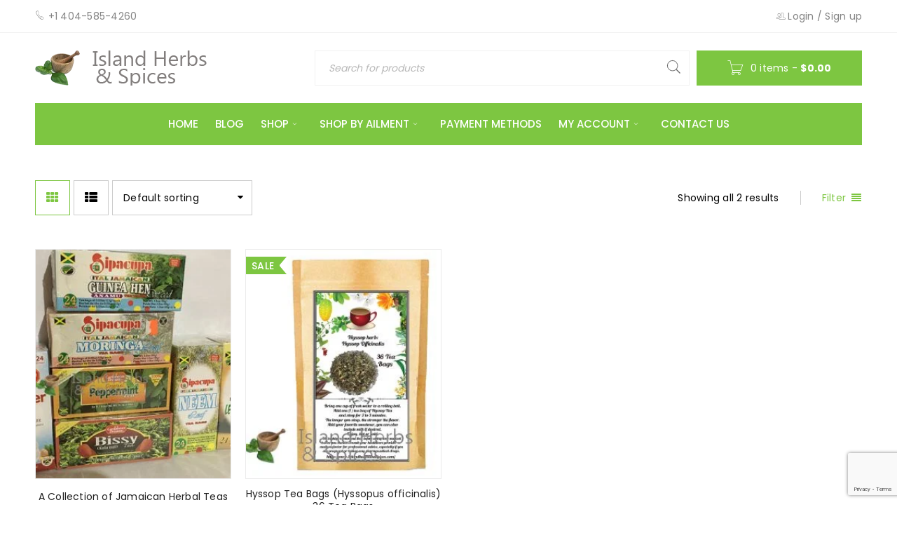

--- FILE ---
content_type: text/html; charset=UTF-8
request_url: https://www.islandherbsandspices.com/product-tag/tea/
body_size: 24212
content:
<!DOCTYPE html>
<html lang="en-US">
<head>
		<meta charset="UTF-8" />

			<meta name="viewport" content="width=device-width, initial-scale=1.0, maximum-scale=1" />
	
	<link rel="profile" href="//gmpg.org/xfn/11" />
				<link rel="shortcut icon" href="https://www.islandherbsandspices.com/wp-content/uploads/2014/11/island_logo1.jpg" />
						<script>document.documentElement.className = document.documentElement.className + ' yes-js js_active js'</script>
			<title>tea. | Island Herbs &amp; Spices</title>
<meta name='robots' content='max-image-preview:large' />
<script>window._wca = window._wca || [];</script>
<link rel='dns-prefetch' href='//www.google.com' />
<link rel='dns-prefetch' href='//stats.wp.com' />
<link rel='dns-prefetch' href='//secure.gravatar.com' />
<link rel='dns-prefetch' href='//fonts.googleapis.com' />
<link rel='preconnect' href='//c0.wp.com' />
<link rel="alternate" type="application/rss+xml" title="Island Herbs &amp; Spices &raquo; Feed" href="https://www.islandherbsandspices.com/feed/" />
<link rel="alternate" type="application/rss+xml" title="Island Herbs &amp; Spices &raquo; Comments Feed" href="https://www.islandherbsandspices.com/comments/feed/" />
<link rel="alternate" type="application/rss+xml" title="Island Herbs &amp; Spices &raquo; tea. Tag Feed" href="https://www.islandherbsandspices.com/product-tag/tea/feed/" />
<style id='wp-img-auto-sizes-contain-inline-css' type='text/css'>
img:is([sizes=auto i],[sizes^="auto," i]){contain-intrinsic-size:3000px 1500px}
/*# sourceURL=wp-img-auto-sizes-contain-inline-css */
</style>

<link rel='stylesheet' id='wp-block-library-css' href='https://c0.wp.com/c/6.9/wp-includes/css/dist/block-library/style.min.css' type='text/css' media='all' />
<style id='global-styles-inline-css' type='text/css'>
:root{--wp--preset--aspect-ratio--square: 1;--wp--preset--aspect-ratio--4-3: 4/3;--wp--preset--aspect-ratio--3-4: 3/4;--wp--preset--aspect-ratio--3-2: 3/2;--wp--preset--aspect-ratio--2-3: 2/3;--wp--preset--aspect-ratio--16-9: 16/9;--wp--preset--aspect-ratio--9-16: 9/16;--wp--preset--color--black: #000000;--wp--preset--color--cyan-bluish-gray: #abb8c3;--wp--preset--color--white: #ffffff;--wp--preset--color--pale-pink: #f78da7;--wp--preset--color--vivid-red: #cf2e2e;--wp--preset--color--luminous-vivid-orange: #ff6900;--wp--preset--color--luminous-vivid-amber: #fcb900;--wp--preset--color--light-green-cyan: #7bdcb5;--wp--preset--color--vivid-green-cyan: #00d084;--wp--preset--color--pale-cyan-blue: #8ed1fc;--wp--preset--color--vivid-cyan-blue: #0693e3;--wp--preset--color--vivid-purple: #9b51e0;--wp--preset--gradient--vivid-cyan-blue-to-vivid-purple: linear-gradient(135deg,rgb(6,147,227) 0%,rgb(155,81,224) 100%);--wp--preset--gradient--light-green-cyan-to-vivid-green-cyan: linear-gradient(135deg,rgb(122,220,180) 0%,rgb(0,208,130) 100%);--wp--preset--gradient--luminous-vivid-amber-to-luminous-vivid-orange: linear-gradient(135deg,rgb(252,185,0) 0%,rgb(255,105,0) 100%);--wp--preset--gradient--luminous-vivid-orange-to-vivid-red: linear-gradient(135deg,rgb(255,105,0) 0%,rgb(207,46,46) 100%);--wp--preset--gradient--very-light-gray-to-cyan-bluish-gray: linear-gradient(135deg,rgb(238,238,238) 0%,rgb(169,184,195) 100%);--wp--preset--gradient--cool-to-warm-spectrum: linear-gradient(135deg,rgb(74,234,220) 0%,rgb(151,120,209) 20%,rgb(207,42,186) 40%,rgb(238,44,130) 60%,rgb(251,105,98) 80%,rgb(254,248,76) 100%);--wp--preset--gradient--blush-light-purple: linear-gradient(135deg,rgb(255,206,236) 0%,rgb(152,150,240) 100%);--wp--preset--gradient--blush-bordeaux: linear-gradient(135deg,rgb(254,205,165) 0%,rgb(254,45,45) 50%,rgb(107,0,62) 100%);--wp--preset--gradient--luminous-dusk: linear-gradient(135deg,rgb(255,203,112) 0%,rgb(199,81,192) 50%,rgb(65,88,208) 100%);--wp--preset--gradient--pale-ocean: linear-gradient(135deg,rgb(255,245,203) 0%,rgb(182,227,212) 50%,rgb(51,167,181) 100%);--wp--preset--gradient--electric-grass: linear-gradient(135deg,rgb(202,248,128) 0%,rgb(113,206,126) 100%);--wp--preset--gradient--midnight: linear-gradient(135deg,rgb(2,3,129) 0%,rgb(40,116,252) 100%);--wp--preset--font-size--small: 13px;--wp--preset--font-size--medium: 20px;--wp--preset--font-size--large: 36px;--wp--preset--font-size--x-large: 42px;--wp--preset--spacing--20: 0.44rem;--wp--preset--spacing--30: 0.67rem;--wp--preset--spacing--40: 1rem;--wp--preset--spacing--50: 1.5rem;--wp--preset--spacing--60: 2.25rem;--wp--preset--spacing--70: 3.38rem;--wp--preset--spacing--80: 5.06rem;--wp--preset--shadow--natural: 6px 6px 9px rgba(0, 0, 0, 0.2);--wp--preset--shadow--deep: 12px 12px 50px rgba(0, 0, 0, 0.4);--wp--preset--shadow--sharp: 6px 6px 0px rgba(0, 0, 0, 0.2);--wp--preset--shadow--outlined: 6px 6px 0px -3px rgb(255, 255, 255), 6px 6px rgb(0, 0, 0);--wp--preset--shadow--crisp: 6px 6px 0px rgb(0, 0, 0);}:where(.is-layout-flex){gap: 0.5em;}:where(.is-layout-grid){gap: 0.5em;}body .is-layout-flex{display: flex;}.is-layout-flex{flex-wrap: wrap;align-items: center;}.is-layout-flex > :is(*, div){margin: 0;}body .is-layout-grid{display: grid;}.is-layout-grid > :is(*, div){margin: 0;}:where(.wp-block-columns.is-layout-flex){gap: 2em;}:where(.wp-block-columns.is-layout-grid){gap: 2em;}:where(.wp-block-post-template.is-layout-flex){gap: 1.25em;}:where(.wp-block-post-template.is-layout-grid){gap: 1.25em;}.has-black-color{color: var(--wp--preset--color--black) !important;}.has-cyan-bluish-gray-color{color: var(--wp--preset--color--cyan-bluish-gray) !important;}.has-white-color{color: var(--wp--preset--color--white) !important;}.has-pale-pink-color{color: var(--wp--preset--color--pale-pink) !important;}.has-vivid-red-color{color: var(--wp--preset--color--vivid-red) !important;}.has-luminous-vivid-orange-color{color: var(--wp--preset--color--luminous-vivid-orange) !important;}.has-luminous-vivid-amber-color{color: var(--wp--preset--color--luminous-vivid-amber) !important;}.has-light-green-cyan-color{color: var(--wp--preset--color--light-green-cyan) !important;}.has-vivid-green-cyan-color{color: var(--wp--preset--color--vivid-green-cyan) !important;}.has-pale-cyan-blue-color{color: var(--wp--preset--color--pale-cyan-blue) !important;}.has-vivid-cyan-blue-color{color: var(--wp--preset--color--vivid-cyan-blue) !important;}.has-vivid-purple-color{color: var(--wp--preset--color--vivid-purple) !important;}.has-black-background-color{background-color: var(--wp--preset--color--black) !important;}.has-cyan-bluish-gray-background-color{background-color: var(--wp--preset--color--cyan-bluish-gray) !important;}.has-white-background-color{background-color: var(--wp--preset--color--white) !important;}.has-pale-pink-background-color{background-color: var(--wp--preset--color--pale-pink) !important;}.has-vivid-red-background-color{background-color: var(--wp--preset--color--vivid-red) !important;}.has-luminous-vivid-orange-background-color{background-color: var(--wp--preset--color--luminous-vivid-orange) !important;}.has-luminous-vivid-amber-background-color{background-color: var(--wp--preset--color--luminous-vivid-amber) !important;}.has-light-green-cyan-background-color{background-color: var(--wp--preset--color--light-green-cyan) !important;}.has-vivid-green-cyan-background-color{background-color: var(--wp--preset--color--vivid-green-cyan) !important;}.has-pale-cyan-blue-background-color{background-color: var(--wp--preset--color--pale-cyan-blue) !important;}.has-vivid-cyan-blue-background-color{background-color: var(--wp--preset--color--vivid-cyan-blue) !important;}.has-vivid-purple-background-color{background-color: var(--wp--preset--color--vivid-purple) !important;}.has-black-border-color{border-color: var(--wp--preset--color--black) !important;}.has-cyan-bluish-gray-border-color{border-color: var(--wp--preset--color--cyan-bluish-gray) !important;}.has-white-border-color{border-color: var(--wp--preset--color--white) !important;}.has-pale-pink-border-color{border-color: var(--wp--preset--color--pale-pink) !important;}.has-vivid-red-border-color{border-color: var(--wp--preset--color--vivid-red) !important;}.has-luminous-vivid-orange-border-color{border-color: var(--wp--preset--color--luminous-vivid-orange) !important;}.has-luminous-vivid-amber-border-color{border-color: var(--wp--preset--color--luminous-vivid-amber) !important;}.has-light-green-cyan-border-color{border-color: var(--wp--preset--color--light-green-cyan) !important;}.has-vivid-green-cyan-border-color{border-color: var(--wp--preset--color--vivid-green-cyan) !important;}.has-pale-cyan-blue-border-color{border-color: var(--wp--preset--color--pale-cyan-blue) !important;}.has-vivid-cyan-blue-border-color{border-color: var(--wp--preset--color--vivid-cyan-blue) !important;}.has-vivid-purple-border-color{border-color: var(--wp--preset--color--vivid-purple) !important;}.has-vivid-cyan-blue-to-vivid-purple-gradient-background{background: var(--wp--preset--gradient--vivid-cyan-blue-to-vivid-purple) !important;}.has-light-green-cyan-to-vivid-green-cyan-gradient-background{background: var(--wp--preset--gradient--light-green-cyan-to-vivid-green-cyan) !important;}.has-luminous-vivid-amber-to-luminous-vivid-orange-gradient-background{background: var(--wp--preset--gradient--luminous-vivid-amber-to-luminous-vivid-orange) !important;}.has-luminous-vivid-orange-to-vivid-red-gradient-background{background: var(--wp--preset--gradient--luminous-vivid-orange-to-vivid-red) !important;}.has-very-light-gray-to-cyan-bluish-gray-gradient-background{background: var(--wp--preset--gradient--very-light-gray-to-cyan-bluish-gray) !important;}.has-cool-to-warm-spectrum-gradient-background{background: var(--wp--preset--gradient--cool-to-warm-spectrum) !important;}.has-blush-light-purple-gradient-background{background: var(--wp--preset--gradient--blush-light-purple) !important;}.has-blush-bordeaux-gradient-background{background: var(--wp--preset--gradient--blush-bordeaux) !important;}.has-luminous-dusk-gradient-background{background: var(--wp--preset--gradient--luminous-dusk) !important;}.has-pale-ocean-gradient-background{background: var(--wp--preset--gradient--pale-ocean) !important;}.has-electric-grass-gradient-background{background: var(--wp--preset--gradient--electric-grass) !important;}.has-midnight-gradient-background{background: var(--wp--preset--gradient--midnight) !important;}.has-small-font-size{font-size: var(--wp--preset--font-size--small) !important;}.has-medium-font-size{font-size: var(--wp--preset--font-size--medium) !important;}.has-large-font-size{font-size: var(--wp--preset--font-size--large) !important;}.has-x-large-font-size{font-size: var(--wp--preset--font-size--x-large) !important;}
/*# sourceURL=global-styles-inline-css */
</style>

<style id='classic-theme-styles-inline-css' type='text/css'>
/*! This file is auto-generated */
.wp-block-button__link{color:#fff;background-color:#32373c;border-radius:9999px;box-shadow:none;text-decoration:none;padding:calc(.667em + 2px) calc(1.333em + 2px);font-size:1.125em}.wp-block-file__button{background:#32373c;color:#fff;text-decoration:none}
/*# sourceURL=/wp-includes/css/classic-themes.min.css */
</style>
<link rel='stylesheet' id='pb_animate-css' href='https://www.islandherbsandspices.com/wp-content/plugins/ays-popup-box/public/css/animate.css?ver=6.1.1' type='text/css' media='all' />
<link rel='stylesheet' id='js_composer_front-css' href='https://www.islandherbsandspices.com/wp-content/plugins/js_composer/assets/css/js_composer.min.css?ver=5.4.7' type='text/css' media='all' />
<link rel='stylesheet' id='ts-shortcode-css' href='https://www.islandherbsandspices.com/wp-content/plugins/themesky/css/shortcode.css?ver=1.2.4' type='text/css' media='all' />
<link rel='stylesheet' id='owl-carousel-css' href='https://www.islandherbsandspices.com/wp-content/plugins/themesky/css/owl.carousel.css?ver=1.2.4' type='text/css' media='all' />
<link rel='stylesheet' id='woocommerce-layout-css' href='https://c0.wp.com/p/woocommerce/10.4.3/assets/css/woocommerce-layout.css' type='text/css' media='all' />
<style id='woocommerce-layout-inline-css' type='text/css'>

	.infinite-scroll .woocommerce-pagination {
		display: none;
	}
/*# sourceURL=woocommerce-layout-inline-css */
</style>
<link rel='stylesheet' id='woocommerce-smallscreen-css' href='https://c0.wp.com/p/woocommerce/10.4.3/assets/css/woocommerce-smallscreen.css' type='text/css' media='only screen and (max-width: 768px)' />
<link rel='stylesheet' id='woocommerce-general-css' href='https://c0.wp.com/p/woocommerce/10.4.3/assets/css/woocommerce.css' type='text/css' media='all' />
<style id='woocommerce-inline-inline-css' type='text/css'>
.woocommerce form .form-row .required { visibility: visible; }
/*# sourceURL=woocommerce-inline-inline-css */
</style>
<link rel='stylesheet' id='jquery-selectBox-css' href='https://www.islandherbsandspices.com/wp-content/plugins/yith-woocommerce-wishlist/assets/css/jquery.selectBox.css?ver=1.2.0' type='text/css' media='all' />
<link rel='stylesheet' id='woocommerce_prettyPhoto_css-css' href='//www.islandherbsandspices.com/wp-content/plugins/woocommerce/assets/css/prettyPhoto.css?ver=3.1.6' type='text/css' media='all' />
<link rel='stylesheet' id='yith-wcwl-main-css' href='https://www.islandherbsandspices.com/wp-content/plugins/yith-woocommerce-wishlist/assets/css/style.css?ver=4.11.0' type='text/css' media='all' />
<style id='yith-wcwl-main-inline-css' type='text/css'>
 :root { --rounded-corners-radius: 16px; --add-to-cart-rounded-corners-radius: 16px; --feedback-duration: 3s } 
 :root { --rounded-corners-radius: 16px; --add-to-cart-rounded-corners-radius: 16px; --feedback-duration: 3s } 
/*# sourceURL=yith-wcwl-main-inline-css */
</style>
<link rel='stylesheet' id='woobought-lite-css' href='https://www.islandherbsandspices.com/wp-content/plugins/woobought-lite//public/css/mabel-rpnlite-public.min.css?ver=1.3.3' type='text/css' media='all' />
<link rel='stylesheet' id='google-fonts-poppins-css' href='//fonts.googleapis.com/css?family=Poppins%3A400%2C700%2C500%26subset%3Dlatin%2Clatin-ext&#038;ver=6.9' type='text/css' media='all' />
<link rel='stylesheet' id='font-awesome-css' href='https://www.islandherbsandspices.com/wp-content/themes/boxshop/css/font-awesome.css?ver=2.0.6' type='text/css' media='all' />
<link rel='stylesheet' id='font-pe-icon-css' href='https://www.islandherbsandspices.com/wp-content/themes/boxshop/css/pe-icon-7-stroke.min.css?ver=2.0.6' type='text/css' media='all' />
<link rel='stylesheet' id='boxshop-reset-css' href='https://www.islandherbsandspices.com/wp-content/themes/boxshop/css/reset.css?ver=2.0.6' type='text/css' media='all' />
<style id='boxshop-reset-inline-css' type='text/css'>
.products.list .short-description.list{display: inline-block !important;}.products.grid .short-description.grid{display: inline-block !important;}
/*# sourceURL=boxshop-reset-inline-css */
</style>
<link rel='stylesheet' id='boxshop-style-css' href='https://www.islandherbsandspices.com/wp-content/themes/boxshop/style.css?ver=2.0.6' type='text/css' media='all' />
<style id='boxshop-style-inline-css' type='text/css'>
.breadcrumb-title-wrapper.breadcrumb-v2 .breadcrumb-title h1{color: #202020;}
							.breadcrumb-title-wrapper.breadcrumb-v2 .breadcrumb-title *{color: #444444;}
							
/*# sourceURL=boxshop-style-inline-css */
</style>
<link rel='stylesheet' id='boxshop-responsive-css' href='https://www.islandherbsandspices.com/wp-content/themes/boxshop/css/responsive.css?ver=2.0.6' type='text/css' media='all' />
<link rel='stylesheet' id='select2-css' href='https://www.islandherbsandspices.com/wp-content/themes/boxshop/css/select2.css?ver=2.0.6' type='text/css' media='all' />
<link rel='stylesheet' id='boxshop-dynamic-css-css' href='https://www.islandherbsandspices.com/wp-content/uploads/boxshop.css?ver=1759162283' type='text/css' media='all' />
<script type="text/template" id="tmpl-variation-template">
	<div class="woocommerce-variation-description">{{{ data.variation.variation_description }}}</div>
	<div class="woocommerce-variation-price">{{{ data.variation.price_html }}}</div>
	<div class="woocommerce-variation-availability">{{{ data.variation.availability_html }}}</div>
</script>
<script type="text/template" id="tmpl-unavailable-variation-template">
	<p role="alert">Sorry, this product is unavailable. Please choose a different combination.</p>
</script>
<script type="text/javascript" src="https://c0.wp.com/c/6.9/wp-includes/js/jquery/jquery.min.js" id="jquery-core-js"></script>
<script type="text/javascript" src="https://c0.wp.com/c/6.9/wp-includes/js/jquery/jquery-migrate.min.js" id="jquery-migrate-js"></script>
<script type="text/javascript" id="ays-pb-js-extra">
/* <![CDATA[ */
var pbLocalizeObj = {"ajax":"https://www.islandherbsandspices.com/wp-admin/admin-ajax.php","seconds":"seconds","thisWillClose":"This will close in","icons":{"close_icon":"\u003Csvg class=\"ays_pb_material_close_icon\" xmlns=\"https://www.w3.org/2000/svg\" height=\"36px\" viewBox=\"0 0 24 24\" width=\"36px\" fill=\"#000000\" alt=\"Pop-up Close\"\u003E\u003Cpath d=\"M0 0h24v24H0z\" fill=\"none\"/\u003E\u003Cpath d=\"M19 6.41L17.59 5 12 10.59 6.41 5 5 6.41 10.59 12 5 17.59 6.41 19 12 13.41 17.59 19 19 17.59 13.41 12z\"/\u003E\u003C/svg\u003E","close_circle_icon":"\u003Csvg class=\"ays_pb_material_close_circle_icon\" xmlns=\"https://www.w3.org/2000/svg\" height=\"24\" viewBox=\"0 0 24 24\" width=\"36\" alt=\"Pop-up Close\"\u003E\u003Cpath d=\"M0 0h24v24H0z\" fill=\"none\"/\u003E\u003Cpath d=\"M12 2C6.47 2 2 6.47 2 12s4.47 10 10 10 10-4.47 10-10S17.53 2 12 2zm5 13.59L15.59 17 12 13.41 8.41 17 7 15.59 10.59 12 7 8.41 8.41 7 12 10.59 15.59 7 17 8.41 13.41 12 17 15.59z\"/\u003E\u003C/svg\u003E","volume_up_icon":"\u003Csvg class=\"ays_pb_fa_volume\" xmlns=\"https://www.w3.org/2000/svg\" height=\"24\" viewBox=\"0 0 24 24\" width=\"36\"\u003E\u003Cpath d=\"M0 0h24v24H0z\" fill=\"none\"/\u003E\u003Cpath d=\"M3 9v6h4l5 5V4L7 9H3zm13.5 3c0-1.77-1.02-3.29-2.5-4.03v8.05c1.48-.73 2.5-2.25 2.5-4.02zM14 3.23v2.06c2.89.86 5 3.54 5 6.71s-2.11 5.85-5 6.71v2.06c4.01-.91 7-4.49 7-8.77s-2.99-7.86-7-8.77z\"/\u003E\u003C/svg\u003E","volume_mute_icon":"\u003Csvg xmlns=\"https://www.w3.org/2000/svg\" height=\"24\" viewBox=\"0 0 24 24\" width=\"24\"\u003E\u003Cpath d=\"M0 0h24v24H0z\" fill=\"none\"/\u003E\u003Cpath d=\"M7 9v6h4l5 5V4l-5 5H7z\"/\u003E\u003C/svg\u003E"}};
//# sourceURL=ays-pb-js-extra
/* ]]> */
</script>
<script type="text/javascript" src="https://www.islandherbsandspices.com/wp-content/plugins/ays-popup-box/public/js/ays-pb-public.js?ver=6.1.1" id="ays-pb-js"></script>
<script type="text/javascript" src="https://www.islandherbsandspices.com/wp-content/plugins/recaptcha-woo/js/rcfwc.js?ver=1.0" id="rcfwc-js-js" defer="defer" data-wp-strategy="defer"></script>
<script type="text/javascript" src="https://www.google.com/recaptcha/api.js?hl=en_US" id="recaptcha-js" defer="defer" data-wp-strategy="defer"></script>
<script type="text/javascript" src="https://www.islandherbsandspices.com/wp-content/plugins/revslider/public/assets/js/rbtools.min.js?ver=6.6.11" async id="tp-tools-js"></script>
<script type="text/javascript" src="https://www.islandherbsandspices.com/wp-content/plugins/revslider/public/assets/js/rs6.min.js?ver=6.6.11" async id="revmin-js"></script>
<script type="text/javascript" src="https://c0.wp.com/c/6.9/wp-includes/js/dist/hooks.min.js" id="wp-hooks-js"></script>
<script type="text/javascript" id="say-what-js-js-extra">
/* <![CDATA[ */
var say_what_data = {"replacements":{"woocommerce|Checkout with Paypal|":"Checkout with Paypal or Credit Card"}};
//# sourceURL=say-what-js-js-extra
/* ]]> */
</script>
<script type="text/javascript" src="https://www.islandherbsandspices.com/wp-content/plugins/say-what/assets/build/frontend.js?ver=fd31684c45e4d85aeb4e" id="say-what-js-js"></script>
<script type="text/javascript" src="https://c0.wp.com/p/woocommerce/10.4.3/assets/js/jquery-blockui/jquery.blockUI.min.js" id="wc-jquery-blockui-js" data-wp-strategy="defer"></script>
<script type="text/javascript" id="wc-add-to-cart-js-extra">
/* <![CDATA[ */
var wc_add_to_cart_params = {"ajax_url":"/wp-admin/admin-ajax.php","wc_ajax_url":"/?wc-ajax=%%endpoint%%","i18n_view_cart":"View cart","cart_url":"https://www.islandherbsandspices.com/cart/","is_cart":"","cart_redirect_after_add":"yes"};
//# sourceURL=wc-add-to-cart-js-extra
/* ]]> */
</script>
<script type="text/javascript" src="https://c0.wp.com/p/woocommerce/10.4.3/assets/js/frontend/add-to-cart.min.js" id="wc-add-to-cart-js" data-wp-strategy="defer"></script>
<script type="text/javascript" src="https://c0.wp.com/p/woocommerce/10.4.3/assets/js/js-cookie/js.cookie.min.js" id="wc-js-cookie-js" defer="defer" data-wp-strategy="defer"></script>
<script type="text/javascript" id="woocommerce-js-extra">
/* <![CDATA[ */
var woocommerce_params = {"ajax_url":"/wp-admin/admin-ajax.php","wc_ajax_url":"/?wc-ajax=%%endpoint%%","i18n_password_show":"Show password","i18n_password_hide":"Hide password"};
//# sourceURL=woocommerce-js-extra
/* ]]> */
</script>
<script type="text/javascript" src="https://c0.wp.com/p/woocommerce/10.4.3/assets/js/frontend/woocommerce.min.js" id="woocommerce-js" defer="defer" data-wp-strategy="defer"></script>
<script type="text/javascript" src="https://www.islandherbsandspices.com/wp-content/plugins/js_composer/assets/js/vendors/woocommerce-add-to-cart.js?ver=5.4.7" id="vc_woocommerce-add-to-cart-js-js"></script>
<script type="text/javascript" src="https://stats.wp.com/s-202603.js" id="woocommerce-analytics-js" defer="defer" data-wp-strategy="defer"></script>
<script type="text/javascript" id="wpm-js-extra">
/* <![CDATA[ */
var wpm = {"ajax_url":"https://www.islandherbsandspices.com/wp-admin/admin-ajax.php","root":"https://www.islandherbsandspices.com/wp-json/","nonce_wp_rest":"cb7c0151e7","nonce_ajax":"9e6e2691ef"};
//# sourceURL=wpm-js-extra
/* ]]> */
</script>
<script type="text/javascript" src="https://www.islandherbsandspices.com/wp-content/plugins/woocommerce-google-adwords-conversion-tracking-tag/js/public/free/wpm-public.p1.min.js?ver=1.54.1" id="wpm-js"></script>
<script type="text/javascript" src="https://c0.wp.com/p/woocommerce/10.4.3/assets/js/select2/select2.full.min.js" id="wc-select2-js" defer="defer" data-wp-strategy="defer"></script>
<script type="text/javascript" src="https://c0.wp.com/c/6.9/wp-includes/js/underscore.min.js" id="underscore-js"></script>
<script type="text/javascript" id="wp-util-js-extra">
/* <![CDATA[ */
var _wpUtilSettings = {"ajax":{"url":"/wp-admin/admin-ajax.php"}};
//# sourceURL=wp-util-js-extra
/* ]]> */
</script>
<script type="text/javascript" src="https://c0.wp.com/c/6.9/wp-includes/js/wp-util.min.js" id="wp-util-js"></script>
<script type="text/javascript" id="wc-add-to-cart-variation-js-extra">
/* <![CDATA[ */
var wc_add_to_cart_variation_params = {"wc_ajax_url":"/?wc-ajax=%%endpoint%%","i18n_no_matching_variations_text":"Sorry, no products matched your selection. Please choose a different combination.","i18n_make_a_selection_text":"Please select some product options before adding this product to your cart.","i18n_unavailable_text":"Sorry, this product is unavailable. Please choose a different combination.","i18n_reset_alert_text":"Your selection has been reset. Please select some product options before adding this product to your cart."};
//# sourceURL=wc-add-to-cart-variation-js-extra
/* ]]> */
</script>
<script type="text/javascript" src="https://c0.wp.com/p/woocommerce/10.4.3/assets/js/frontend/add-to-cart-variation.min.js" id="wc-add-to-cart-variation-js" defer="defer" data-wp-strategy="defer"></script>
<link rel="https://api.w.org/" href="https://www.islandherbsandspices.com/wp-json/" /><link rel="alternate" title="JSON" type="application/json" href="https://www.islandherbsandspices.com/wp-json/wp/v2/product_tag/350" /><link rel="EditURI" type="application/rsd+xml" title="RSD" href="https://www.islandherbsandspices.com/xmlrpc.php?rsd" />
<meta name="generator" content="WordPress 6.9" />
<meta name="generator" content="WooCommerce 10.4.3" />
	<style>img#wpstats{display:none}</style>
			<noscript><style>.woocommerce-product-gallery{ opacity: 1 !important; }</style></noscript>
	
<!-- START Pixel Manager for WooCommerce -->

		<script>

			window.wpmDataLayer = window.wpmDataLayer || {};
			window.wpmDataLayer = Object.assign(window.wpmDataLayer, {"cart":{},"cart_item_keys":{},"version":{"number":"1.54.1","pro":false,"eligible_for_updates":false,"distro":"fms","beta":false,"show":true},"pixels":{"google":{"linker":{"settings":null},"user_id":false,"ads":{"conversion_ids":{"AW-16466850637":"i_4tCObE9JkZEM3mgKw9"},"dynamic_remarketing":{"status":true,"id_type":"post_id","send_events_with_parent_ids":true},"google_business_vertical":"retail","phone_conversion_number":"","phone_conversion_label":""},"tag_id":"AW-16466850637","tag_id_suppressed":[],"tag_gateway":{"measurement_path":""},"tcf_support":false,"consent_mode":{"is_active":false,"wait_for_update":500,"ads_data_redaction":false,"url_passthrough":true}},"facebook":{"pixel_id":"367303566135901","dynamic_remarketing":{"id_type":"post_id"},"capi":false,"advanced_matching":false,"exclusion_patterns":[],"fbevents_js_url":"https://connect.facebook.net/en_US/fbevents.js"}},"shop":{"list_name":"Product Tag | tea.","list_id":"product_tag.tea","page_type":"product_tag","currency":"USD","selectors":{"addToCart":[],"beginCheckout":[]},"order_duplication_prevention":true,"view_item_list_trigger":{"test_mode":false,"background_color":"green","opacity":0.5,"repeat":true,"timeout":1000,"threshold":0.8},"variations_output":true,"session_active":false},"page":{"id":1626,"title":"A Collection of Jamaican Herbal Teas","type":"product","categories":[],"parent":{"id":0,"title":"A Collection of Jamaican Herbal Teas","type":"product","categories":[]}},"general":{"user_logged_in":false,"scroll_tracking_thresholds":[],"page_id":1626,"exclude_domains":[],"server_2_server":{"active":false,"user_agent_exclude_patterns":[],"ip_exclude_list":[],"pageview_event_s2s":{"is_active":false,"pixels":["facebook"]}},"consent_management":{"explicit_consent":false},"lazy_load_pmw":false,"chunk_base_path":"https://www.islandherbsandspices.com/wp-content/plugins/woocommerce-google-adwords-conversion-tracking-tag/js/public/free/","modules":{"load_deprecated_functions":true}}});

		</script>

		
<!-- END Pixel Manager for WooCommerce -->
<meta name="generator" content="Powered by WPBakery Page Builder - drag and drop page builder for WordPress."/>
<!--[if lte IE 9]><link rel="stylesheet" type="text/css" href="https://www.islandherbsandspices.com/wp-content/plugins/js_composer/assets/css/vc_lte_ie9.min.css" media="screen"><![endif]-->
<!-- Dynamic Widgets by QURL loaded - http://www.dynamic-widgets.com //-->
<meta name="generator" content="Powered by Slider Revolution 6.6.11 - responsive, Mobile-Friendly Slider Plugin for WordPress with comfortable drag and drop interface." />

<!-- Jetpack Open Graph Tags -->
<meta property="og:type" content="website" />
<meta property="og:title" content="tea. | Island Herbs &amp; Spices" />
<meta property="og:url" content="https://www.islandherbsandspices.com/product-tag/tea/" />
<meta property="og:site_name" content="Island Herbs &amp; Spices" />
<meta property="og:image" content="https://s0.wp.com/i/blank.jpg" />
<meta property="og:image:width" content="200" />
<meta property="og:image:height" content="200" />
<meta property="og:image:alt" content="" />
<meta property="og:locale" content="en_US" />

<!-- End Jetpack Open Graph Tags -->
<script>function setREVStartSize(e){
			//window.requestAnimationFrame(function() {
				window.RSIW = window.RSIW===undefined ? window.innerWidth : window.RSIW;
				window.RSIH = window.RSIH===undefined ? window.innerHeight : window.RSIH;
				try {
					var pw = document.getElementById(e.c).parentNode.offsetWidth,
						newh;
					pw = pw===0 || isNaN(pw) || (e.l=="fullwidth" || e.layout=="fullwidth") ? window.RSIW : pw;
					e.tabw = e.tabw===undefined ? 0 : parseInt(e.tabw);
					e.thumbw = e.thumbw===undefined ? 0 : parseInt(e.thumbw);
					e.tabh = e.tabh===undefined ? 0 : parseInt(e.tabh);
					e.thumbh = e.thumbh===undefined ? 0 : parseInt(e.thumbh);
					e.tabhide = e.tabhide===undefined ? 0 : parseInt(e.tabhide);
					e.thumbhide = e.thumbhide===undefined ? 0 : parseInt(e.thumbhide);
					e.mh = e.mh===undefined || e.mh=="" || e.mh==="auto" ? 0 : parseInt(e.mh,0);
					if(e.layout==="fullscreen" || e.l==="fullscreen")
						newh = Math.max(e.mh,window.RSIH);
					else{
						e.gw = Array.isArray(e.gw) ? e.gw : [e.gw];
						for (var i in e.rl) if (e.gw[i]===undefined || e.gw[i]===0) e.gw[i] = e.gw[i-1];
						e.gh = e.el===undefined || e.el==="" || (Array.isArray(e.el) && e.el.length==0)? e.gh : e.el;
						e.gh = Array.isArray(e.gh) ? e.gh : [e.gh];
						for (var i in e.rl) if (e.gh[i]===undefined || e.gh[i]===0) e.gh[i] = e.gh[i-1];
											
						var nl = new Array(e.rl.length),
							ix = 0,
							sl;
						e.tabw = e.tabhide>=pw ? 0 : e.tabw;
						e.thumbw = e.thumbhide>=pw ? 0 : e.thumbw;
						e.tabh = e.tabhide>=pw ? 0 : e.tabh;
						e.thumbh = e.thumbhide>=pw ? 0 : e.thumbh;
						for (var i in e.rl) nl[i] = e.rl[i]<window.RSIW ? 0 : e.rl[i];
						sl = nl[0];
						for (var i in nl) if (sl>nl[i] && nl[i]>0) { sl = nl[i]; ix=i;}
						var m = pw>(e.gw[ix]+e.tabw+e.thumbw) ? 1 : (pw-(e.tabw+e.thumbw)) / (e.gw[ix]);
						newh =  (e.gh[ix] * m) + (e.tabh + e.thumbh);
					}
					var el = document.getElementById(e.c);
					if (el!==null && el) el.style.height = newh+"px";
					el = document.getElementById(e.c+"_wrapper");
					if (el!==null && el) {
						el.style.height = newh+"px";
						el.style.display = "block";
					}
				} catch(e){
					console.log("Failure at Presize of Slider:" + e)
				}
			//});
		  };</script>
<noscript><style type="text/css"> .wpb_animate_when_almost_visible { opacity: 1; }</style></noscript><link rel='stylesheet' id='wc-blocks-style-css' href='https://c0.wp.com/p/woocommerce/10.4.3/assets/client/blocks/wc-blocks.css' type='text/css' media='all' />
<link rel='stylesheet' id='ays-pb-min-css' href='https://www.islandherbsandspices.com/wp-content/plugins/ays-popup-box/public/css/ays-pb-public-min.css?ver=6.1.1' type='text/css' media='all' />
<link rel='stylesheet' id='rs-plugin-settings-css' href='https://www.islandherbsandspices.com/wp-content/plugins/revslider/public/assets/css/rs6.css?ver=6.6.11' type='text/css' media='all' />
<style id='rs-plugin-settings-inline-css' type='text/css'>
@import url(http://fonts.googleapis.com/css?family=Open+Sans:400,800,300,700,600);.tp-caption.medium_bg_red a{color:#fff;  text-decoration:none}.tp-caption.medium_bg_red a:hover{color:#fff;  text-decoration:underline}.tp-caption.roundedimage img{-webkit-border-radius:300px;  -moz-border-radius:300px;  border-radius:300px}.tp-bullets.simplebullets.navbar{height:35px;  padding:0px 0px}.tp-bullets.simplebullets .bullet{cursor:pointer;  position:relative !important;  background:rgba(0,0,0,0.5) !important;  -webkit-border-radius:10px;  border-radius:10px;  -webkit-box-shadow:none;  -moz-box-shadow:none;  box-shadow:none;  width:6px !important;  height:6px !important;  border:5px solid rgba(0,0,0,0) !important;  display:inline-block;  margin-right:2px !important;  margin-bottom:14px !important;  -webkit-transition:background-color 0.2s,border-color 0.2s;  -moz-transition:background-color 0.2s,border-color 0.2s;  -o-transition:background-color 0.2s,border-color 0.2s;  -ms-transition:background-color 0.2s,border-color 0.2s;  transition:background-color 0.2s,border-color 0.2s;  float:none !important}.tp-bullets.simplebullets .bullet.last{margin-right:0px}.tp-bullets.simplebullets .bullet:hover,.tp-bullets.simplebullets .bullet.selected{-webkit-box-shadow:none;  -moz-box-shadow:none;  box-shadow:none;background:rgba(255,255,255,1) !important;width:6px !important;  height:6px !important;  border:5px solid rgba(0,0,0,1) !important}.tparrows:before{font-family:'revicons';color:#fff;  font-style:normal;  font-weight:normal;  speak:none;  display:inline-block;  text-decoration:inherit;  margin-right:0;  margin-top:9px;  text-align:center;  width:40px;  font-size:20px}.tparrows{cursor:pointer;  background:rgba(0,0,0,0.5) !important;  -webkit-border-radius:5px;  border-radius:5px;  width:40px !important;  height:40px !important}.tparrows:hover{color:#fff}.tp-leftarrow:before{content:'\e824'}.tp-rightarrow:before{content:'\e825'}.tparrows.tp-rightarrow:before{margin-left:1px}.tparrows:hover{background:rgba(0,0,0,1) !important}
/*# sourceURL=rs-plugin-settings-inline-css */
</style>
</head>
<body class="archive tax-product_tag term-tea term-350 wp-theme-boxshop theme-boxshop woocommerce woocommerce-page woocommerce-no-js wide ts_desktop wpb-js-composer js-comp-ver-5.4.7 vc_responsive">
<div id="page" class="hfeed site">
<!-- Google tag (gtag.js) -->
<script async src="https://www.googletagmanager.com/gtag/js?id=AW-16466850637"></script>
<script>
  window.dataLayer = window.dataLayer || [];
  function gtag(){dataLayer.push(arguments);}
  gtag('js', new Date());

  gtag('config', 'AW-16466850637');
</script>
	
		<!-- Page Slider -->
				<div class="mobile-menu-wrapper">
			<span class="ic-mobile-menu-close-button"><i class="fa fa-remove"></i></span>
			<nav class="mobile-menu"><ul id="menu-main" class="menu"><li id="menu-item-4015" class="menu-item menu-item-type-custom menu-item-object-custom menu-item-4015"><a href="http://islandherbsandspices.com/">Home</a></li>
<li id="menu-item-1382" class="menu-item menu-item-type-post_type menu-item-object-page menu-item-1382"><a href="https://www.islandherbsandspices.com/blog/">Blog</a></li>
<li id="menu-item-1384" class="menu-item menu-item-type-post_type menu-item-object-page menu-item-has-children menu-item-1384"><a href="https://www.islandherbsandspices.com/shop/">Shop</a>
<ul class="sub-menu">
	<li id="menu-item-2012" class="menu-item menu-item-type-custom menu-item-object-custom menu-item-2012"><a href="http://islandherbsandspices.com/product-category/jamaican-herbs-2/">Jamaican Herbs</a></li>
	<li id="menu-item-2013" class="menu-item menu-item-type-custom menu-item-object-custom menu-item-2013"><a href="http://islandherbsandspices.com/product-category/jamaican-spice-2/">Jamaican Spices</a></li>
	<li id="menu-item-7710" class="menu-item menu-item-type-custom menu-item-object-custom menu-item-7710"><a href="http://islandherbsandspices.com/product-category/herbal-tea-blends/">Herbal Tea Blends</a></li>
</ul>
</li>
<li id="menu-item-4042" class="menu-item menu-item-type-custom menu-item-object-custom menu-item-4042"><a href="http://islandherbsandspices.com/ailments/">Shop by Ailment</a></li>
<li id="menu-item-1974" class="menu-item menu-item-type-post_type menu-item-object-page menu-item-1974"><a href="https://www.islandherbsandspices.com/payment-methods/">Payment Methods</a></li>
<li id="menu-item-4030" class="menu-item menu-item-type-post_type menu-item-object-page menu-item-has-children menu-item-4030"><a href="https://www.islandherbsandspices.com/my-account/">My Account</a>
<ul class="sub-menu">
	<li id="menu-item-4029" class="menu-item menu-item-type-post_type menu-item-object-page menu-item-4029"><a href="https://www.islandherbsandspices.com/wishlist/">Wishlist</a></li>
	<li id="menu-item-4031" class="menu-item menu-item-type-post_type menu-item-object-page menu-item-4031"><a href="https://www.islandherbsandspices.com/cart/">Cart</a></li>
</ul>
</li>
<li id="menu-item-1853" class="menu-item menu-item-type-post_type menu-item-object-page menu-item-1853"><a href="https://www.islandherbsandspices.com/contact/">Contact us</a></li>
</ul></nav>		</div>
		
		<header class="ts-header has-sticky">
	<div class="header-container">
		<div class="header-template header-v7 show-cart show-search hidden-wishlist show-myaccount">

			<div class="header-top">
				<div class="container">
					<div class="header-left">
						
						<span class="ic-mobile-menu-button visible-phone"><i class="fa fa-bars"></i></span>
						
												<div class="info-desc"><i class='pe-7s-call'></i> +1 404-585-4260
<div style="display: none;"><a href="https://www.islandherbsandspices.com/esp/">Esp</a></div></div>
											</div>
					<div class="header-right">
					
						<span class="ts-group-meta-icon-toggle visible-phone"><i class="fa fa-cog"></i></span>
						
													<div class="shopping-cart-wrapper visible-phone">			<div class="ts-tiny-cart-wrapper">
				<a class="cart-control" href="https://www.islandherbsandspices.com/cart/" title="View your shopping bag">
					<span class="pe-7s-cart cart-icon"></span>
					<span class="cart-number">0 items</span>
					<span class="hyphen">-</span>
					<span class="cart-total"><span class="woocommerce-Price-amount amount"><bdi><span class="woocommerce-Price-currencySymbol">&#36;</span>0.00</bdi></span></span>
				</a>
				<span class="cart-drop-icon drop-icon"></span>
				<div class="cart-dropdown-form dropdown-container">
					<div class="form-content">
													<label>Your shopping cart is empty</label>
											</div>
				</div>
			</div>
		</div>
												
						<div class="group-meta-header">
							
														
														<div class="my-account-wrapper">		<div class="ts-tiny-account-wrapper">
			<div class="account-control">
				<i class="pe-7s-users"></i>
									<a  class="login" href="https://www.islandherbsandspices.com/my-account/" title="Login"><span>Login</span></a>
					 / 
					<a class="sign-up" href="https://www.islandherbsandspices.com/my-account/" title="Create New Account"><span>Sign up</span></a>
							</div>
						<div class="account-dropdown-form dropdown-container">
				<div class="form-content">	
					<form name="ts-login-form" id="ts-login-form" action="https://www.islandherbsandspices.com/wp-login.php" method="post"><p class="login-username">
				<label for="user_login">Username</label>
				<input type="text" name="log" id="user_login" autocomplete="username" class="input" value="" size="20" />
			</p><p class="login-password">
				<label for="user_pass">Password</label>
				<input type="password" name="pwd" id="user_pass" autocomplete="current-password" spellcheck="false" class="input" value="" size="20" />
			</p><p class="login-submit">
				<input type="submit" name="wp-submit" id="wp-submit" class="button button-primary" value="Login" />
				<input type="hidden" name="redirect_to" value="https://www.islandherbsandspices.com/product-tag/tea/" />
			</p></form>		
					<p class="forgot-pass"><a href="https://www.islandherbsandspices.com/my-account/lost-password/" title="Forgot Your Password?">Forgot Your Password?</a></p>
				</div>
			</div>
					</div>
		
		</div>
														
														
														
														
														
						</div>
					</div>
				</div>
			</div>
			
			<div class="header-middle">
				
				<div class="container">
				
					<div class="logo-wrapper">		<div class="logo">
			<a href="https://www.islandherbsandspices.com/">
			<!-- Main logo -->
							<img src="http://www.islandherbsandspices.com/wp-content/uploads/2014/11/island_logo1-1.png" alt="BoxShop" title="BoxShop" class="normal-logo" />
						
			<!-- Mobile logo -->
							<img src="http://www.islandherbsandspices.com/wp-content/uploads/2014/11/island_logo1-1.png" alt="BoxShop" title="BoxShop" class="normal-logo mobile-logo" />
						
			<!-- Sticky logo -->
							<img src="http://www.islandherbsandspices.com/wp-content/uploads/2014/11/island_logo1-1.png" alt="BoxShop" title="BoxShop" class="normal-logo sticky-logo" />
						
			<!-- Logo Text -->
						</a>
		</div>
		</div>
					
										<div class="search-wrapper">
						<div class="ts-search-by-category"><form method="get" action="https://www.islandherbsandspices.com/" id="searchform-49">
	<div class="search-table">
		<div class="search-field search-content">
			<input type="text" value="" name="s" id="s-49" placeholder="Search for products" autocomplete="off" />
						<input type="hidden" name="post_type" value="product" />
					</div>
		<div class="search-button">
			<input type="submit" id="searchsubmit-49" value="Search" />
		</div>
	</div>
</form></div>
					</div>
										
											<div class="shopping-cart-wrapper">			<div class="ts-tiny-cart-wrapper">
				<a class="cart-control" href="https://www.islandherbsandspices.com/cart/" title="View your shopping bag">
					<span class="pe-7s-cart cart-icon"></span>
					<span class="cart-number">0 items</span>
					<span class="hyphen">-</span>
					<span class="cart-total"><span class="woocommerce-Price-amount amount"><bdi><span class="woocommerce-Price-currencySymbol">&#36;</span>0.00</bdi></span></span>
				</a>
				<span class="cart-drop-icon drop-icon"></span>
				<div class="cart-dropdown-form dropdown-container">
					<div class="form-content">
													<label>Your shopping cart is empty</label>
											</div>
				</div>
			</div>
		</div>
									
				</div>
					
			</div>
			
			<div class="header-bottom header-sticky">
				
				<div class="container">
					<div class="menu-wrapper hidden-phone">				
						<div class="ts-menu">
							<nav class="main-menu pc-menu ts-mega-menu-wrapper"><ul id="menu-main-1" class="menu"><li class="menu-item menu-item-type-custom menu-item-object-custom menu-item-4015 ts-normal-menu">
	<a href="http://islandherbsandspices.com/"><span class="menu-label">Home</span></a></li>
<li class="menu-item menu-item-type-post_type menu-item-object-page menu-item-1382 ts-normal-menu">
	<a href="https://www.islandherbsandspices.com/blog/"><span class="menu-label">Blog</span></a></li>
<li class="menu-item menu-item-type-post_type menu-item-object-page menu-item-has-children menu-item-1384 ts-normal-menu parent">
	<a href="https://www.islandherbsandspices.com/shop/"><span class="menu-label">Shop</span></a><span class="ts-menu-drop-icon"></span>
<ul class="sub-menu">
	<li class="menu-item menu-item-type-custom menu-item-object-custom menu-item-2012">
		<a href="http://islandherbsandspices.com/product-category/jamaican-herbs-2/"><span class="menu-label">Jamaican Herbs</span></a></li>
	<li class="menu-item menu-item-type-custom menu-item-object-custom menu-item-2013">
		<a href="http://islandherbsandspices.com/product-category/jamaican-spice-2/"><span class="menu-label">Jamaican Spices</span></a></li>
	<li class="menu-item menu-item-type-custom menu-item-object-custom menu-item-7710">
		<a href="http://islandherbsandspices.com/product-category/herbal-tea-blends/"><span class="menu-label">Herbal Tea Blends</span></a></li>
</ul>
</li>
<li class="menu-item menu-item-type-custom menu-item-object-custom menu-item-4042 hide ts-megamenu ts-megamenu-columns-4 parent">
	<a href="http://islandherbsandspices.com/ailments/"><span class="menu-label">Shop by Ailment</span></a><span class="ts-menu-drop-icon"></span>
<ul class="sub-menu">
<li><div class="ts-megamenu-widgets-container ts-megamenu-container"><ul><li id="nav_menu-6" class="widget widget_nav_menu"><div class="menu-ailments-1-container"><ul id="menu-ailments-1" class="menu"><li id="menu-item-4074" class="menu-item menu-item-type-custom menu-item-object-custom menu-item-4074"><a href="http://islandherbsandspices.com/product-tag/acne/">Acne</a></li>
<li id="menu-item-4075" class="menu-item menu-item-type-custom menu-item-object-custom menu-item-4075"><a href="http://islandherbsandspices.com/product-tag/anorexia/">Anorexia</a></li>
<li id="menu-item-4076" class="menu-item menu-item-type-custom menu-item-object-custom menu-item-4076"><a href="http://islandherbsandspices.com/product-tag/arthritis/">Arthritis</a></li>
<li id="menu-item-4077" class="menu-item menu-item-type-custom menu-item-object-custom menu-item-4077"><a href="http://islandherbsandspices.com/product-tag/bed-wetting/">Bed wetting</a></li>
<li id="menu-item-4078" class="menu-item menu-item-type-custom menu-item-object-custom menu-item-4078"><a href="http://islandherbsandspices.com/product-tag/blood-impurity/">Blood Impurity</a></li>
<li id="menu-item-4079" class="menu-item menu-item-type-custom menu-item-object-custom menu-item-4079"><a href="http://islandherbsandspices.com/product-tag/cancer/">Cancer</a></li>
<li id="menu-item-4080" class="menu-item menu-item-type-custom menu-item-object-custom menu-item-4080"><a href="http://islandherbsandspices.com/product-tag/colic/">Colic</a></li>
<li id="menu-item-4173" class="menu-item menu-item-type-taxonomy menu-item-object-product_tag menu-item-4173"><a href="https://www.islandherbsandspices.com/product-tag/cramps/">Cramps</a></li>
<li id="menu-item-4174" class="menu-item menu-item-type-taxonomy menu-item-object-product_tag menu-item-4174"><a href="https://www.islandherbsandspices.com/product-tag/depression/">Depression</a></li>
<li id="menu-item-4081" class="menu-item menu-item-type-custom menu-item-object-custom menu-item-4081"><a href="http://islandherbsandspices.com/product-tag/diabetes/">Diabetes</a></li>
<li id="menu-item-4175" class="menu-item menu-item-type-taxonomy menu-item-object-product_tag menu-item-4175"><a href="https://www.islandherbsandspices.com/product-tag/digestive-disorder/">Digestive disorder</a></li>
<li id="menu-item-4090" class="menu-item menu-item-type-custom menu-item-object-custom menu-item-4090"><a href="http://islandherbsandspices.com/product-tag/eczema/">Eczema</a></li>
</ul></div></li>
<li id="nav_menu-7" class="widget widget_nav_menu"><div class="menu-ailments-2-container"><ul id="menu-ailments-2" class="menu"><li id="menu-item-4180" class="menu-item menu-item-type-taxonomy menu-item-object-product_tag menu-item-4180"><a href="https://www.islandherbsandspices.com/product-tag/flu/">Flu</a></li>
<li id="menu-item-4181" class="menu-item menu-item-type-taxonomy menu-item-object-product_tag menu-item-4181"><a href="https://www.islandherbsandspices.com/product-tag/gallstones/">Gallstones</a></li>
<li id="menu-item-4182" class="menu-item menu-item-type-taxonomy menu-item-object-product_tag menu-item-4182"><a href="https://www.islandherbsandspices.com/product-tag/gout/">Gout</a></li>
<li id="menu-item-4183" class="menu-item menu-item-type-taxonomy menu-item-object-product_tag menu-item-4183"><a href="https://www.islandherbsandspices.com/product-tag/herpes/">Herpes</a></li>
<li id="menu-item-4185" class="menu-item menu-item-type-taxonomy menu-item-object-product_tag menu-item-4185"><a href="https://www.islandherbsandspices.com/product-tag/high-cholesterol/">High Cholesterol</a></li>
<li id="menu-item-4184" class="menu-item menu-item-type-taxonomy menu-item-object-product_tag menu-item-4184"><a href="https://www.islandherbsandspices.com/product-tag/high-blood-pressure/">High Blood Pressure</a></li>
<li id="menu-item-4186" class="menu-item menu-item-type-taxonomy menu-item-object-product_tag menu-item-4186"><a href="https://www.islandherbsandspices.com/product-tag/impotence/">Impotence</a></li>
<li id="menu-item-4187" class="menu-item menu-item-type-taxonomy menu-item-object-product_tag menu-item-4187"><a href="https://www.islandherbsandspices.com/product-tag/infections/">Infections</a></li>
<li id="menu-item-4089" class="menu-item menu-item-type-custom menu-item-object-custom menu-item-4089"><a href="http://islandherbsandspices.com/product-tag/infertility/">Infertility</a></li>
<li id="menu-item-4179" class="menu-item menu-item-type-taxonomy menu-item-object-product_tag menu-item-4179"><a href="https://www.islandherbsandspices.com/product-tag/insomnia/">Insomnia</a></li>
<li id="menu-item-4148" class="menu-item menu-item-type-taxonomy menu-item-object-product_tag menu-item-4148"><a href="https://www.islandherbsandspices.com/product-tag/insufficient-breast-milk/">Insufficient Breast Milk</a></li>
<li id="menu-item-4149" class="menu-item menu-item-type-taxonomy menu-item-object-product_tag menu-item-4149"><a href="https://www.islandherbsandspices.com/product-tag/itching/">Itching</a></li>
</ul></div></li>
<li id="nav_menu-8" class="widget widget_nav_menu"><div class="menu-ailments-3-container"><ul id="menu-ailments-3" class="menu"><li id="menu-item-4188" class="menu-item menu-item-type-taxonomy menu-item-object-product_tag menu-item-4188"><a href="https://www.islandherbsandspices.com/product-tag/joint-pain/">Joint pain</a></li>
<li id="menu-item-4189" class="menu-item menu-item-type-taxonomy menu-item-object-product_tag menu-item-4189"><a href="https://www.islandherbsandspices.com/product-tag/kidney-disease/">Kidney Disease</a></li>
<li id="menu-item-4190" class="menu-item menu-item-type-taxonomy menu-item-object-product_tag menu-item-4190"><a href="https://www.islandherbsandspices.com/product-tag/kidney-stones/">Kidney stones</a></li>
<li id="menu-item-4191" class="menu-item menu-item-type-taxonomy menu-item-object-product_tag menu-item-4191"><a href="https://www.islandherbsandspices.com/product-tag/liver-disease/">Liver Disease</a></li>
<li id="menu-item-4192" class="menu-item menu-item-type-taxonomy menu-item-object-product_tag menu-item-4192"><a href="https://www.islandherbsandspices.com/product-tag/lung-disease/">Lung Disease</a></li>
<li id="menu-item-4193" class="menu-item menu-item-type-taxonomy menu-item-object-product_tag menu-item-4193"><a href="https://www.islandherbsandspices.com/product-tag/menopause/">Menopause</a></li>
<li id="menu-item-4194" class="menu-item menu-item-type-taxonomy menu-item-object-product_tag menu-item-4194"><a href="https://www.islandherbsandspices.com/product-tag/menstrual-disorder/">Menstrual Disorder</a></li>
<li id="menu-item-4195" class="menu-item menu-item-type-taxonomy menu-item-object-product_tag menu-item-4195"><a href="https://www.islandherbsandspices.com/product-tag/migraine/">Migraine</a></li>
<li id="menu-item-4196" class="menu-item menu-item-type-taxonomy menu-item-object-product_tag menu-item-4196"><a href="https://www.islandherbsandspices.com/product-tag/multiple-sclerosis/">Multiple Sclerosis</a></li>
<li id="menu-item-4197" class="menu-item menu-item-type-taxonomy menu-item-object-product_tag menu-item-4197"><a href="https://www.islandherbsandspices.com/product-tag/muscular-pain/">Muscular pain</a></li>
<li id="menu-item-4198" class="menu-item menu-item-type-taxonomy menu-item-object-product_tag menu-item-4198"><a href="https://www.islandherbsandspices.com/product-tag/nervous-disorder/">Nervous Disorder</a></li>
<li id="menu-item-4199" class="menu-item menu-item-type-taxonomy menu-item-object-product_tag menu-item-4199"><a href="https://www.islandherbsandspices.com/product-tag/obesity/">Obesity</a></li>
</ul></div></li>
<li id="nav_menu-9" class="widget widget_nav_menu"><div class="menu-ailments-4-container"><ul id="menu-ailments-4" class="menu"><li id="menu-item-4200" class="menu-item menu-item-type-taxonomy menu-item-object-product_tag menu-item-4200"><a href="https://www.islandherbsandspices.com/product-tag/pain/">Pain</a></li>
<li id="menu-item-4201" class="menu-item menu-item-type-taxonomy menu-item-object-product_tag menu-item-4201"><a href="https://www.islandherbsandspices.com/product-tag/panic-attack/">Panic attack</a></li>
<li id="menu-item-4202" class="menu-item menu-item-type-taxonomy menu-item-object-product_tag menu-item-4202"><a href="https://www.islandherbsandspices.com/product-tag/respiratory-disease/">Respiratory Disease</a></li>
<li id="menu-item-4203" class="menu-item menu-item-type-taxonomy menu-item-object-product_tag menu-item-4203"><a href="https://www.islandherbsandspices.com/product-tag/rheumatism/">Rheumatism</a></li>
<li id="menu-item-4204" class="menu-item menu-item-type-taxonomy menu-item-object-product_tag menu-item-4204"><a href="https://www.islandherbsandspices.com/product-tag/sexually-transmitted-diseases/">Sexually Transmitted Diseases</a></li>
<li id="menu-item-4205" class="menu-item menu-item-type-taxonomy menu-item-object-product_tag menu-item-4205"><a href="https://www.islandherbsandspices.com/product-tag/skin-diseases/">Skin Diseases</a></li>
<li id="menu-item-4206" class="menu-item menu-item-type-taxonomy menu-item-object-product_tag menu-item-4206"><a href="https://www.islandherbsandspices.com/product-tag/stomach-problems/">Stomach problems</a></li>
<li id="menu-item-4207" class="menu-item menu-item-type-taxonomy menu-item-object-product_tag menu-item-4207"><a href="https://www.islandherbsandspices.com/product-tag/stress/">Stress</a></li>
<li id="menu-item-4208" class="menu-item menu-item-type-taxonomy menu-item-object-product_tag menu-item-4208"><a href="https://www.islandherbsandspices.com/product-tag/tuberculosis/">Tuberculosis</a></li>
<li id="menu-item-4209" class="menu-item menu-item-type-taxonomy menu-item-object-product_tag menu-item-4209"><a href="https://www.islandherbsandspices.com/product-tag/urinary-problems/">Urinary problems</a></li>
<li id="menu-item-4210" class="menu-item menu-item-type-taxonomy menu-item-object-product_tag menu-item-4210"><a href="https://www.islandherbsandspices.com/product-tag/urinary-tract-infection/">Urinary tract infection</a></li>
</ul></div></li>
</ul></div></li></ul></li>
<li class="menu-item menu-item-type-post_type menu-item-object-page menu-item-1974 ts-normal-menu">
	<a href="https://www.islandherbsandspices.com/payment-methods/"><span class="menu-label">Payment Methods</span></a></li>
<li class="menu-item menu-item-type-post_type menu-item-object-page menu-item-has-children menu-item-4030 ts-normal-menu parent">
	<a href="https://www.islandherbsandspices.com/my-account/"><span class="menu-label">My Account</span></a><span class="ts-menu-drop-icon"></span>
<ul class="sub-menu">
	<li class="menu-item menu-item-type-post_type menu-item-object-page menu-item-4029">
		<a href="https://www.islandherbsandspices.com/wishlist/"><span class="menu-label">Wishlist</span></a></li>
	<li class="menu-item menu-item-type-post_type menu-item-object-page menu-item-4031">
		<a href="https://www.islandherbsandspices.com/cart/"><span class="menu-label">Cart</span></a></li>
</ul>
</li>
<li class="menu-item menu-item-type-post_type menu-item-object-page menu-item-1853 ts-normal-menu">
	<a href="https://www.islandherbsandspices.com/contact/"><span class="menu-label">Contact us</span></a></li>
</ul></nav>						</div>
					</div>
				</div>
			</div>
		</div>
		
	</div>
</header>		
		
	
	<div id="main" class="wrapper"><div class="page-container ">

	<!-- Left Sidebar -->
		
	
		<div id="main-content" class="ts-col-24">	
		<div id="primary" class="site-content">
		
				
			<div class="before-loop-wrapper">
			<div class="woocommerce-notices-wrapper"></div>				<nav class="gridlist-toggle">
					<a href="#" id="grid" title="Grid view">&#8862; <span>Grid view</span></a><a href="#" id="list" title="List view">&#8863; <span>List view</span></a>
				</nav>
					<div class="prod-cat-show-top-content-button"><a href="#">Filter</a></div>
	<p class="woocommerce-result-count" role="alert" aria-relevant="all" >
	Showing all 2 results</p>
<form class="woocommerce-ordering" method="get">
	<select name="orderby" class="orderby" aria-label="Shop order" style="display: none">
					<option value="menu_order"  selected='selected'>Default sorting</option>
					<option value="popularity" >Sort by popularity</option>
					<option value="rating" >Sort by average rating</option>
					<option value="date" >Sort by latest</option>
					<option value="price" >Sort by price: low to high</option>
					<option value="price-desc" >Sort by price: high to low</option>
			</select>
	<ul class="orderby">
		<li><span class="orderby-current">Default sorting</span>
			<ul class="dropdown">
								<li><a href="#" data-orderby="menu_order" class="current">Default sorting</a></li>
								<li><a href="#" data-orderby="popularity" class="">Sort by popularity</a></li>
								<li><a href="#" data-orderby="rating" class="">Sort by average rating</a></li>
								<li><a href="#" data-orderby="date" class="">Sort by latest</a></li>
								<li><a href="#" data-orderby="price" class="">Sort by price: low to high</a></li>
								<li><a href="#" data-orderby="price-desc" class="">Sort by price: high to low</a></li>
							</ul>
		</li>
	</ul>
	<input type="hidden" name="paged" value="1" />
	</form>
			</div>
			
			<!-- Top Content -->
							<aside class="ts-sidebar product-category-top-content" style="display: none">
					<section id="ts_product_filter_by_availability-2" class="widget-container product-filter-by-availability"><div class="widget-title-wrapper"><a class="block-control" href="javascript:void(0)"></a><h3 class="widget-title heading-title">Availability</h3></div>			<div class="product-filter-by-availability-wrapper">
				<ul>
					<li>
						<input type="checkbox" id="ts-instock-checkbox" value="instock"  />
						<label for="ts-instock-checkbox">In stock</label>
					</li>
					<li>
						<input type="checkbox" id="ts-outofstock-checkbox" value="outofstock"  />
						<label for="ts-outofstock-checkbox">Out of stock</label>
					</li>
				</ul>
				
				<form method="get" action="https://www.islandherbsandspices.com/product-tag/tea/">
					<input type="hidden" name="stock" value="" />
									</form>
			</div>
			</section><section id="woocommerce_price_filter-3" class="widget-container woocommerce widget_price_filter"><div class="widget-title-wrapper"><a class="block-control" href="javascript:void(0)"></a><h3 class="widget-title heading-title">By price</h3></div>
<form method="get" action="https://www.islandherbsandspices.com/product-tag/tea/">
	<div class="price_slider_wrapper">
		<div class="price_slider" style="display:none;"></div>
		<div class="price_slider_amount" data-step="10">
			<label class="screen-reader-text" for="min_price">Min price</label>
			<input type="text" id="min_price" name="min_price" value="10" data-min="10" placeholder="Min price" />
			<label class="screen-reader-text" for="max_price">Max price</label>
			<input type="text" id="max_price" name="max_price" value="50" data-max="50" placeholder="Max price" />
						<button type="submit" class="button">Filter</button>
			<div class="price_label" style="display:none;">
				Price: <span class="from"></span> &mdash; <span class="to"></span>
			</div>
						<div class="clear"></div>
		</div>
	</div>
</form>

</section>				</aside>
						
						<div class="woocommerce columns-4">
			<div class="products"><section class="product type-product post-1626 status-publish first instock product_cat-beverage product_cat-jamaican-herbs-2 product_tag-bissy product_tag-guinea-hen-weed product_tag-herbal-2 product_tag-jamaican-2 product_tag-lemon-grass product_tag-moringa product_tag-neem product_tag-peppermint product_tag-tea has-post-thumbnail shipping-taxable purchasable product-type-simple">
	<div class="product-wrapper">
			
		<div class="thumbnail-wrapper">
			<a href="https://www.islandherbsandspices.com/product/a-collection-of-jamaican-herbal-teas/">

				<figure class="no-back-image "><img width="262" height="307" src="https://www.islandherbsandspices.com/wp-content/uploads/2014/11/herbal-tea-262x307.jpg" class="attachment-woocommerce_thumbnail size-woocommerce_thumbnail" alt="A Collection of Jamaican Herbal Teas" decoding="async" fetchpriority="high" /></figure>
			</a>
					<div class="product-label">
		</div>
	<div class="product-group-button three-button" ><div class='loop-add-to-cart'><a href="/product-tag/tea/?add-to-cart=1626" data-quantity="1" class="button product_type_simple add_to_cart_button ajax_add_to_cart" data-product_id="1626" data-product_sku="" aria-label="Add to cart: &ldquo;A Collection of Jamaican Herbal Teas&rdquo;" rel="nofollow" data-success_message="&ldquo;A Collection of Jamaican Herbal Teas&rdquo; has been added to your cart"><span class="ts-tooltip button-tooltip">Add to cart</span></a></div><div class="button-in quickshop"><a class="quickshop" href="https://www.islandherbsandspices.com/wp-admin/admin-ajax.php?ajax=true&#038;action=boxshop_load_quickshop_content&#038;product_id=1626"><i class="pe-7s-search"></i><span class="ts-tooltip button-tooltip">Quick view</span></a></div><div class="button-in wishlist">
<div
	class="yith-wcwl-add-to-wishlist add-to-wishlist-1626 yith-wcwl-add-to-wishlist--link-style wishlist-fragment on-first-load"
	data-fragment-ref="1626"
	data-fragment-options="{&quot;base_url&quot;:&quot;&quot;,&quot;product_id&quot;:1626,&quot;parent_product_id&quot;:0,&quot;product_type&quot;:&quot;simple&quot;,&quot;is_single&quot;:false,&quot;in_default_wishlist&quot;:false,&quot;show_view&quot;:false,&quot;browse_wishlist_text&quot;:&quot;Browse Wishlist&quot;,&quot;already_in_wishslist_text&quot;:&quot;The product is already in the wishlist!&quot;,&quot;product_added_text&quot;:&quot;Product added!&quot;,&quot;available_multi_wishlist&quot;:false,&quot;disable_wishlist&quot;:false,&quot;show_count&quot;:false,&quot;ajax_loading&quot;:false,&quot;loop_position&quot;:false,&quot;item&quot;:&quot;add_to_wishlist&quot;}"
>
			
			<!-- ADD TO WISHLIST -->
			
<div class="yith-wcwl-add-button">
		<a
		href="?add_to_wishlist=1626&#038;_wpnonce=63b7cd30c9"
		class="add_to_wishlist single_add_to_wishlist"
		data-product-id="1626"
		data-product-type="simple"
		data-original-product-id="0"
		data-title="&lt;span class=&quot;ts-tooltip button-tooltip&quot;&gt;Wishlist&lt;/span&gt;"
		rel="nofollow"
	>
		<svg id="yith-wcwl-icon-heart-outline" class="yith-wcwl-icon-svg" fill="none" stroke-width="1.5" stroke="currentColor" viewBox="0 0 24 24" xmlns="http://www.w3.org/2000/svg">
  <path stroke-linecap="round" stroke-linejoin="round" d="M21 8.25c0-2.485-2.099-4.5-4.688-4.5-1.935 0-3.597 1.126-4.312 2.733-.715-1.607-2.377-2.733-4.313-2.733C5.1 3.75 3 5.765 3 8.25c0 7.22 9 12 9 12s9-4.78 9-12Z"></path>
</svg>		<span><span class="ts-tooltip button-tooltip">Wishlist</span></span>
	</a>
</div>

			<!-- COUNT TEXT -->
			
			</div>
</div></div>			
		</div>
		<div class="meta-wrapper">
						<input type="hidden" class="wpmProductId" data-id="1626">
					<script>
			(window.wpmDataLayer = window.wpmDataLayer || {}).products                = window.wpmDataLayer.products || {};
			window.wpmDataLayer.products[1626] = {"id":"1626","sku":"","price":47,"brand":"","quantity":1,"dyn_r_ids":{"post_id":"1626","sku":1626,"gpf":"woocommerce_gpf_1626","gla":"gla_1626"},"is_variable":false,"type":"simple","name":"A Collection of Jamaican Herbal Teas","category":["Beverage","Jamaican Herbs"],"is_variation":false};
					window.pmw_product_position = window.pmw_product_position || 1;
		window.wpmDataLayer.products[1626]['position'] = window.pmw_product_position++;
				</script>
		<h3 class="heading-title product-name"><a href='https://www.islandherbsandspices.com/product/a-collection-of-jamaican-herbal-teas/'>A Collection of Jamaican Herbal Teas</a></h3><div class="star-rating no-rating"><span style="width:0%"></span></div>
	<span class="price"><span class="woocommerce-Price-amount amount"><bdi><span class="woocommerce-Price-currencySymbol">&#36;</span>47.00</bdi></span></span>
		<div class="short-description list" style="display: none" >
			This collection features

 	Fever Grass – 20 or 24 tea bags
 	Bissy (Cola Nut) 20 or 24 tea bags
 	Peppermint 20 or 24 tea bags
 	Ginger-  20 or 24 tea bags
 	Moringa -  20 or 24 tea bags
 	Neem -  20 or 24 tea bags
 	Guinea Hen Weed -  20		</div>
	<div class='loop-add-to-cart'><a href="/product-tag/tea/?add-to-cart=1626" data-quantity="1" class="button product_type_simple add_to_cart_button ajax_add_to_cart" data-product_id="1626" data-product_sku="" aria-label="Add to cart: &ldquo;A Collection of Jamaican Herbal Teas&rdquo;" rel="nofollow" data-success_message="&ldquo;A Collection of Jamaican Herbal Teas&rdquo; has been added to your cart"><span class="ts-tooltip button-tooltip">Add to cart</span></a></div><div class="button-in wishlist">
<div
	class="yith-wcwl-add-to-wishlist add-to-wishlist-1626 yith-wcwl-add-to-wishlist--link-style wishlist-fragment on-first-load"
	data-fragment-ref="1626"
	data-fragment-options="{&quot;base_url&quot;:&quot;&quot;,&quot;product_id&quot;:1626,&quot;parent_product_id&quot;:0,&quot;product_type&quot;:&quot;simple&quot;,&quot;is_single&quot;:false,&quot;in_default_wishlist&quot;:false,&quot;show_view&quot;:false,&quot;browse_wishlist_text&quot;:&quot;Browse Wishlist&quot;,&quot;already_in_wishslist_text&quot;:&quot;The product is already in the wishlist!&quot;,&quot;product_added_text&quot;:&quot;Product added!&quot;,&quot;available_multi_wishlist&quot;:false,&quot;disable_wishlist&quot;:false,&quot;show_count&quot;:false,&quot;ajax_loading&quot;:false,&quot;loop_position&quot;:false,&quot;item&quot;:&quot;add_to_wishlist&quot;}"
>
			
			<!-- ADD TO WISHLIST -->
			
<div class="yith-wcwl-add-button">
		<a
		href="?add_to_wishlist=1626&#038;_wpnonce=63b7cd30c9"
		class="add_to_wishlist single_add_to_wishlist"
		data-product-id="1626"
		data-product-type="simple"
		data-original-product-id="0"
		data-title="&lt;span class=&quot;ts-tooltip button-tooltip&quot;&gt;Wishlist&lt;/span&gt;"
		rel="nofollow"
	>
		<svg id="yith-wcwl-icon-heart-outline" class="yith-wcwl-icon-svg" fill="none" stroke-width="1.5" stroke="currentColor" viewBox="0 0 24 24" xmlns="http://www.w3.org/2000/svg">
  <path stroke-linecap="round" stroke-linejoin="round" d="M21 8.25c0-2.485-2.099-4.5-4.688-4.5-1.935 0-3.597 1.126-4.312 2.733-.715-1.607-2.377-2.733-4.313-2.733C5.1 3.75 3 5.765 3 8.25c0 7.22 9 12 9 12s9-4.78 9-12Z"></path>
</svg>		<span><span class="ts-tooltip button-tooltip">Wishlist</span></span>
	</a>
</div>

			<!-- COUNT TEXT -->
			
			</div>
</div>		</div>
	</div>
</section><section class="product type-product post-8183 status-publish instock product_cat-herbal-tea-blends product_tag-herbal-tea product_tag-hyssop product_tag-hyssop-tea-bags product_tag-tea-bags product_tag-tea has-post-thumbnail sale shipping-taxable purchasable product-type-simple">
	<div class="product-wrapper">
			
		<div class="thumbnail-wrapper">
			<a href="https://www.islandherbsandspices.com/product/hyssop-tea-bags-hyssopus-officinalis-36-tea-bags/">

				<figure class="no-back-image "><img width="262" height="307" src="https://www.islandherbsandspices.com/wp-content/uploads/2021/06/Hyssop-Tea-Bags-262x307.jpg" class="attachment-woocommerce_thumbnail size-woocommerce_thumbnail" alt="Hyssop Tea Bags (Hyssopus officinalis) 36 Tea Bags" decoding="async" /></figure>
			</a>
					<div class="product-label">
	<span class="onsale">Sale</span>	</div>
	<div class="product-group-button three-button" ><div class='loop-add-to-cart'><a href="/product-tag/tea/?add-to-cart=8183" data-quantity="1" class="button product_type_simple add_to_cart_button ajax_add_to_cart" data-product_id="8183" data-product_sku="" aria-label="Add to cart: &ldquo;Hyssop Tea Bags (Hyssopus officinalis) 36 Tea Bags&rdquo;" rel="nofollow" data-success_message="&ldquo;Hyssop Tea Bags (Hyssopus officinalis) 36 Tea Bags&rdquo; has been added to your cart"><span class="ts-tooltip button-tooltip">Add to cart</span></a></div><div class="button-in quickshop"><a class="quickshop" href="https://www.islandherbsandspices.com/wp-admin/admin-ajax.php?ajax=true&#038;action=boxshop_load_quickshop_content&#038;product_id=8183"><i class="pe-7s-search"></i><span class="ts-tooltip button-tooltip">Quick view</span></a></div><div class="button-in wishlist">
<div
	class="yith-wcwl-add-to-wishlist add-to-wishlist-8183 yith-wcwl-add-to-wishlist--link-style wishlist-fragment on-first-load"
	data-fragment-ref="8183"
	data-fragment-options="{&quot;base_url&quot;:&quot;&quot;,&quot;product_id&quot;:8183,&quot;parent_product_id&quot;:0,&quot;product_type&quot;:&quot;simple&quot;,&quot;is_single&quot;:false,&quot;in_default_wishlist&quot;:false,&quot;show_view&quot;:false,&quot;browse_wishlist_text&quot;:&quot;Browse Wishlist&quot;,&quot;already_in_wishslist_text&quot;:&quot;The product is already in the wishlist!&quot;,&quot;product_added_text&quot;:&quot;Product added!&quot;,&quot;available_multi_wishlist&quot;:false,&quot;disable_wishlist&quot;:false,&quot;show_count&quot;:false,&quot;ajax_loading&quot;:false,&quot;loop_position&quot;:false,&quot;item&quot;:&quot;add_to_wishlist&quot;}"
>
			
			<!-- ADD TO WISHLIST -->
			
<div class="yith-wcwl-add-button">
		<a
		href="?add_to_wishlist=8183&#038;_wpnonce=63b7cd30c9"
		class="add_to_wishlist single_add_to_wishlist"
		data-product-id="8183"
		data-product-type="simple"
		data-original-product-id="0"
		data-title="&lt;span class=&quot;ts-tooltip button-tooltip&quot;&gt;Wishlist&lt;/span&gt;"
		rel="nofollow"
	>
		<svg id="yith-wcwl-icon-heart-outline" class="yith-wcwl-icon-svg" fill="none" stroke-width="1.5" stroke="currentColor" viewBox="0 0 24 24" xmlns="http://www.w3.org/2000/svg">
  <path stroke-linecap="round" stroke-linejoin="round" d="M21 8.25c0-2.485-2.099-4.5-4.688-4.5-1.935 0-3.597 1.126-4.312 2.733-.715-1.607-2.377-2.733-4.313-2.733C5.1 3.75 3 5.765 3 8.25c0 7.22 9 12 9 12s9-4.78 9-12Z"></path>
</svg>		<span><span class="ts-tooltip button-tooltip">Wishlist</span></span>
	</a>
</div>

			<!-- COUNT TEXT -->
			
			</div>
</div></div>			
		</div>
		<div class="meta-wrapper">
						<input type="hidden" class="wpmProductId" data-id="8183">
					<script>
			(window.wpmDataLayer = window.wpmDataLayer || {}).products                = window.wpmDataLayer.products || {};
			window.wpmDataLayer.products[8183] = {"id":"8183","sku":"","price":19.5,"brand":"","quantity":1,"dyn_r_ids":{"post_id":"8183","sku":8183,"gpf":"woocommerce_gpf_8183","gla":"gla_8183"},"is_variable":false,"type":"simple","name":"Hyssop Tea Bags (Hyssopus officinalis) 36 Tea Bags","category":["Herbal Tea Blends"],"is_variation":false};
					window.pmw_product_position = window.pmw_product_position || 1;
		window.wpmDataLayer.products[8183]['position'] = window.pmw_product_position++;
				</script>
		<h3 class="heading-title product-name"><a href='https://www.islandherbsandspices.com/product/hyssop-tea-bags-hyssopus-officinalis-36-tea-bags/'>Hyssop Tea Bags (Hyssopus officinalis) 36 Tea Bags</a></h3><div class="star-rating no-rating"><span style="width:0%"></span></div>
	<span class="price"><del aria-hidden="true"><span class="woocommerce-Price-amount amount"><bdi><span class="woocommerce-Price-currencySymbol">&#36;</span>22.75</bdi></span></del> <span class="screen-reader-text">Original price was: &#036;22.75.</span><ins aria-hidden="true"><span class="woocommerce-Price-amount amount"><bdi><span class="woocommerce-Price-currencySymbol">&#36;</span>19.50</bdi></span></ins><span class="screen-reader-text">Current price is: &#036;19.50.</span></span>
		<div class="short-description list" style="display: none" >
			Hyssop Tea Bags (Hyssopus officinalis)

36 Tea Bags		</div>
	<div class='loop-add-to-cart'><a href="/product-tag/tea/?add-to-cart=8183" data-quantity="1" class="button product_type_simple add_to_cart_button ajax_add_to_cart" data-product_id="8183" data-product_sku="" aria-label="Add to cart: &ldquo;Hyssop Tea Bags (Hyssopus officinalis) 36 Tea Bags&rdquo;" rel="nofollow" data-success_message="&ldquo;Hyssop Tea Bags (Hyssopus officinalis) 36 Tea Bags&rdquo; has been added to your cart"><span class="ts-tooltip button-tooltip">Add to cart</span></a></div><div class="button-in wishlist">
<div
	class="yith-wcwl-add-to-wishlist add-to-wishlist-8183 yith-wcwl-add-to-wishlist--link-style wishlist-fragment on-first-load"
	data-fragment-ref="8183"
	data-fragment-options="{&quot;base_url&quot;:&quot;&quot;,&quot;product_id&quot;:8183,&quot;parent_product_id&quot;:0,&quot;product_type&quot;:&quot;simple&quot;,&quot;is_single&quot;:false,&quot;in_default_wishlist&quot;:false,&quot;show_view&quot;:false,&quot;browse_wishlist_text&quot;:&quot;Browse Wishlist&quot;,&quot;already_in_wishslist_text&quot;:&quot;The product is already in the wishlist!&quot;,&quot;product_added_text&quot;:&quot;Product added!&quot;,&quot;available_multi_wishlist&quot;:false,&quot;disable_wishlist&quot;:false,&quot;show_count&quot;:false,&quot;ajax_loading&quot;:false,&quot;loop_position&quot;:false,&quot;item&quot;:&quot;add_to_wishlist&quot;}"
>
			
			<!-- ADD TO WISHLIST -->
			
<div class="yith-wcwl-add-button">
		<a
		href="?add_to_wishlist=8183&#038;_wpnonce=63b7cd30c9"
		class="add_to_wishlist single_add_to_wishlist"
		data-product-id="8183"
		data-product-type="simple"
		data-original-product-id="0"
		data-title="&lt;span class=&quot;ts-tooltip button-tooltip&quot;&gt;Wishlist&lt;/span&gt;"
		rel="nofollow"
	>
		<svg id="yith-wcwl-icon-heart-outline" class="yith-wcwl-icon-svg" fill="none" stroke-width="1.5" stroke="currentColor" viewBox="0 0 24 24" xmlns="http://www.w3.org/2000/svg">
  <path stroke-linecap="round" stroke-linejoin="round" d="M21 8.25c0-2.485-2.099-4.5-4.688-4.5-1.935 0-3.597 1.126-4.312 2.733-.715-1.607-2.377-2.733-4.313-2.733C5.1 3.75 3 5.765 3 8.25c0 7.22 9 12 9 12s9-4.78 9-12Z"></path>
</svg>		<span><span class="ts-tooltip button-tooltip">Wishlist</span></span>
	</a>
</div>

			<!-- COUNT TEXT -->
			
			</div>
</div>		</div>
	</div>
</section></div>			</div>
			
			<div class="after-loop-wrapper">
						</div>
			
		
			</div>
	</div>
	<!-- Right Sidebar -->
		
	
</div>
<div class="clear"></div>
</div><!-- #main .wrapper -->
<div class="clear"></div>
		<footer id="colophon">
		<div class="footer-container">
						<div class="first-footer-area footer-area">
				<div class="container no-padding">
					<div class="ts-col-24">
						<div id="text-7" class="widget-container widget_text">			<div class="textwidget"><!-- Smartsupp Live Chat script -->
<script type="text/javascript">
var _smartsupp = _smartsupp || {};
_smartsupp.key = '4e05943b9b7797d40ee54970798276d619846ceb';
window.smartsupp||(function(d) {
	var s,c,o=smartsupp=function(){ o._.push(arguments)};o._=[];
	s=d.getElementsByTagName('script')[0];c=d.createElement('script');
	c.type='text/javascript';c.charset='utf-8';c.async=true;
	c.src='//www.smartsuppchat.com/loader.js?';s.parentNode.insertBefore(c,s);
})(document);
</script>
</div>
		</div><div id="ts_footer_block-2" class="widget-container ts-footer-block"></div><div id="custom_html-2" class="widget_text widget-container widget_custom_html"><div class="textwidget custom-html-widget"><p>
	Copyright &copy 2024 - Island Herbs & Spices.</p></div></div>					</div>
				</div>
			</div>
						
						<div class="end-footer footer-area">
				<div class="container no-padding">
					<div class="ts-col-24">
						<div id="ts_footer_block-3" class="widget-container ts-footer-block"></div>					</div>
				</div>
			</div>
					</div>
	</footer>
	</div><!-- #page -->



		<script>
			window.RS_MODULES = window.RS_MODULES || {};
			window.RS_MODULES.modules = window.RS_MODULES.modules || {};
			window.RS_MODULES.waiting = window.RS_MODULES.waiting || [];
			window.RS_MODULES.defered = false;
			window.RS_MODULES.moduleWaiting = window.RS_MODULES.moduleWaiting || {};
			window.RS_MODULES.type = 'compiled';
		</script>
		<script type="speculationrules">
{"prefetch":[{"source":"document","where":{"and":[{"href_matches":"/*"},{"not":{"href_matches":["/wp-*.php","/wp-admin/*","/wp-content/uploads/*","/wp-content/*","/wp-content/plugins/*","/wp-content/themes/boxshop/*","/*\\?(.+)"]}},{"not":{"selector_matches":"a[rel~=\"nofollow\"]"}},{"not":{"selector_matches":".no-prefetch, .no-prefetch a"}}]},"eagerness":"conservative"}]}
</script>
				<script type="text/javascript">
					jQuery(function(){
						"use strict";
						if ( typeof jQuery.cookie == 'function' && jQuery.cookie('gridcookie') == null ) {
							jQuery('#main-content div.products').addClass('grid');
							jQuery('.gridlist-toggle #grid').addClass('active');
						}
						
						if( typeof jQuery.cookie == 'function' ){
							jQuery('#grid').on('click', function() {
								if( jQuery(this).hasClass('active') ){
									return false;
								}
								jQuery(this).addClass('active');
								jQuery('#list').removeClass('active');
								jQuery.cookie('gridcookie','grid', { path: '/' });
								jQuery('#main-content div.products').fadeOut(300, function() {
									jQuery(this).addClass('grid').removeClass('list').fadeIn(300);
								});
								return false;
							});

							jQuery('#list').on('click', function() {
								if( jQuery(this).hasClass('active') ){
									return false;
								}
								jQuery(this).addClass('active');
								jQuery('#grid').removeClass('active');
								jQuery.cookie('gridcookie','list', { path: '/' });
								jQuery('#main-content div.products').fadeOut(300, function() {
									jQuery(this).removeClass('grid').addClass('list').fadeIn(300);
								});
								return false;
							});

							if( jQuery.cookie('gridcookie') ){
								jQuery('#main-content div.products, #gridlist-toggle').addClass(jQuery.cookie('gridcookie'));
							}

							if( jQuery.cookie('gridcookie') == 'grid' ){
								jQuery('.gridlist-toggle #grid').addClass('active');
								jQuery('.gridlist-toggle #list').removeClass('active');
							}

							if( jQuery.cookie('gridcookie') == 'list' ){
								jQuery('.gridlist-toggle #list').addClass('active');
								jQuery('.gridlist-toggle #grid').removeClass('active');
							}

							jQuery('#gridlist-toggle a').on('click', function(e) {
								e.preventDefault();
							});
						}
					});
				</script>
				<script type='text/javascript'>
		(function () {
			var c = document.body.className;
			c = c.replace(/woocommerce-no-js/, 'woocommerce-js');
			document.body.className = c;
		})();
	</script>
				<link rel="preload" as="font" id="rs-icon-set-revicon-woff" href="https://www.islandherbsandspices.com/wp-content/plugins/revslider/public/assets/fonts/revicons/revicons.woff?5510888" type="font/woff" crossorigin="anonymous" media="all" />
<script type="text/javascript" id="ts-shortcode-js-extra">
/* <![CDATA[ */
var ts_shortcode_params = {"ajax_uri":"/wp-admin/admin-ajax.php"};
//# sourceURL=ts-shortcode-js-extra
/* ]]> */
</script>
<script type="text/javascript" src="https://www.islandherbsandspices.com/wp-content/plugins/themesky/js/shortcode.js?ver=1.2.4" id="ts-shortcode-js"></script>
<script type="text/javascript" src="https://www.islandherbsandspices.com/wp-content/plugins/themesky/js/owl.carousel.min.js?ver=1.2.4" id="owl-carousel-js"></script>
<script type="text/javascript" src="https://c0.wp.com/c/6.9/wp-includes/js/dist/vendor/wp-polyfill.min.js" id="wp-polyfill-js"></script>
<script type="text/javascript" src="https://www.islandherbsandspices.com/wp-content/plugins/jetpack/jetpack_vendor/automattic/woocommerce-analytics/build/woocommerce-analytics-client.js?minify=false&amp;ver=75adc3c1e2933e2c8c6a" id="woocommerce-analytics-client-js" defer="defer" data-wp-strategy="defer"></script>
<script type="text/javascript" id="woobought-lite-js-extra">
/* <![CDATA[ */
var mabelrpnsettings = "{\"limit\":15,\"boxbgcolor\":\"#ffffff\",\"textcolor\":\"#000000\",\"boxplacement\":\"bottom-left\",\"boxlayout\":\"imageleft\",\"text\":\"{{first_name}} from {{city}}, {{country}} purchased {{product_name}} for {{price}}.\",\"notificationdelay\":\"60\",\"firstnotification\":10,\"notificationage\":\"7\"}";
var ajaxurl = "https://www.islandherbsandspices.com/wp-admin/admin-ajax.php";
var rpntranslations = {"disable":"Disable","message":"{{first_name}} from {{city}}, {{country}} purchased {{product_name}} for {{price}}.","someone":"someone"};
var mabelrpnrun = "1";
//# sourceURL=woobought-lite-js-extra
/* ]]> */
</script>
<script type="text/javascript" src="https://www.islandherbsandspices.com/wp-content/plugins/woobought-lite//public/js/mabel-rpnlite-public.min.js?ver=1.3.3" id="woobought-lite-js"></script>
<script type="text/javascript" src="https://c0.wp.com/p/woocommerce/10.4.3/assets/js/sourcebuster/sourcebuster.min.js" id="sourcebuster-js-js"></script>
<script type="text/javascript" id="wc-order-attribution-js-extra">
/* <![CDATA[ */
var wc_order_attribution = {"params":{"lifetime":1.0e-5,"session":30,"base64":false,"ajaxurl":"https://www.islandherbsandspices.com/wp-admin/admin-ajax.php","prefix":"wc_order_attribution_","allowTracking":true},"fields":{"source_type":"current.typ","referrer":"current_add.rf","utm_campaign":"current.cmp","utm_source":"current.src","utm_medium":"current.mdm","utm_content":"current.cnt","utm_id":"current.id","utm_term":"current.trm","utm_source_platform":"current.plt","utm_creative_format":"current.fmt","utm_marketing_tactic":"current.tct","session_entry":"current_add.ep","session_start_time":"current_add.fd","session_pages":"session.pgs","session_count":"udata.vst","user_agent":"udata.uag"}};
//# sourceURL=wc-order-attribution-js-extra
/* ]]> */
</script>
<script type="text/javascript" src="https://c0.wp.com/p/woocommerce/10.4.3/assets/js/frontend/order-attribution.min.js" id="wc-order-attribution-js"></script>
<script type="text/javascript" src="https://www.google.com/recaptcha/api.js?render=6Lcbo6YUAAAAAM3dWk_9FIhudFvqzuCdzJvhxRNR&amp;ver=3.0" id="google-recaptcha-js"></script>
<script type="text/javascript" id="wpcf7-recaptcha-js-before">
/* <![CDATA[ */
var wpcf7_recaptcha = {
    "sitekey": "6Lcbo6YUAAAAAM3dWk_9FIhudFvqzuCdzJvhxRNR",
    "actions": {
        "homepage": "homepage",
        "contactform": "contactform"
    }
};
//# sourceURL=wpcf7-recaptcha-js-before
/* ]]> */
</script>
<script type="text/javascript" src="https://www.islandherbsandspices.com/wp-content/plugins/contact-form-7/modules/recaptcha/index.js?ver=6.1.4" id="wpcf7-recaptcha-js"></script>
<script type="text/javascript" src="https://www.islandherbsandspices.com/wp-content/themes/boxshop/js/jquery.cookie.min.js" id="cookie-js"></script>
<script type="text/javascript" id="jetpack-stats-js-before">
/* <![CDATA[ */
_stq = window._stq || [];
_stq.push([ "view", {"v":"ext","blog":"111568263","post":"0","tz":"0","srv":"www.islandherbsandspices.com","arch_tax_product_tag":"tea","arch_results":"2","j":"1:15.4"} ]);
_stq.push([ "clickTrackerInit", "111568263", "0" ]);
//# sourceURL=jetpack-stats-js-before
/* ]]> */
</script>
<script type="text/javascript" src="https://stats.wp.com/e-202603.js" id="jetpack-stats-js" defer="defer" data-wp-strategy="defer"></script>
<script type="text/javascript" src="https://www.islandherbsandspices.com/wp-content/themes/boxshop/js/jquery.throttle-debounce.min.js?ver=2.0.6" id="jquery-throttle-debounce-js"></script>
<script type="text/javascript" id="boxshop-script-js-extra">
/* <![CDATA[ */
var boxshop_params = {"ajax_url":"/wp-admin/admin-ajax.php","sticky_header":"1","responsive":"1","ajax_search":"1"};
//# sourceURL=boxshop-script-js-extra
/* ]]> */
</script>
<script type="text/javascript" src="https://www.islandherbsandspices.com/wp-content/themes/boxshop/js/main.js?ver=2.0.6" id="boxshop-script-js"></script>
<script type="text/javascript" src="https://www.islandherbsandspices.com/wp-content/themes/boxshop/js/SmoothScroll.min.js?ver=2.0.6" id="smooth-scroll-js"></script>
<script type="text/javascript" src="https://www.islandherbsandspices.com/wp-content/themes/boxshop/js/jquery.sticky.js?ver=2.0.6" id="jquery-sticky-js"></script>
<script type="text/javascript" src="//www.islandherbsandspices.com/wp-content/plugins/woocommerce/assets/js/prettyPhoto/jquery.prettyPhoto.min.js?ver=3.1.6" id="wc-prettyPhoto-js" data-wp-strategy="defer"></script>
<script type="text/javascript" src="https://c0.wp.com/c/6.9/wp-includes/js/jquery/ui/core.min.js" id="jquery-ui-core-js"></script>
<script type="text/javascript" src="https://c0.wp.com/c/6.9/wp-includes/js/jquery/ui/mouse.min.js" id="jquery-ui-mouse-js"></script>
<script type="text/javascript" src="https://c0.wp.com/c/6.9/wp-includes/js/jquery/ui/slider.min.js" id="jquery-ui-slider-js"></script>
<script type="text/javascript" src="https://c0.wp.com/p/woocommerce/10.4.3/assets/js/jquery-ui-touch-punch/jquery-ui-touch-punch.min.js" id="wc-jquery-ui-touchpunch-js"></script>
<script type="text/javascript" src="https://c0.wp.com/p/woocommerce/10.4.3/assets/js/accounting/accounting.min.js" id="wc-accounting-js"></script>
<script type="text/javascript" id="wc-price-slider-js-extra">
/* <![CDATA[ */
var woocommerce_price_slider_params = {"currency_format_num_decimals":"0","currency_format_symbol":"$","currency_format_decimal_sep":".","currency_format_thousand_sep":",","currency_format":"%s%v"};
//# sourceURL=wc-price-slider-js-extra
/* ]]> */
</script>
<script type="text/javascript" src="https://c0.wp.com/p/woocommerce/10.4.3/assets/js/frontend/price-slider.min.js" id="wc-price-slider-js"></script>
<script type="text/javascript" src="https://www.islandherbsandspices.com/wp-content/plugins/yith-woocommerce-wishlist/assets/js/jquery.selectBox.min.js?ver=1.2.0" id="jquery-selectBox-js"></script>
<script type="text/javascript" id="jquery-yith-wcwl-js-extra">
/* <![CDATA[ */
var yith_wcwl_l10n = {"ajax_url":"/wp-admin/admin-ajax.php","redirect_to_cart":"no","yith_wcwl_button_position":"shortcode","multi_wishlist":"","hide_add_button":"1","enable_ajax_loading":"","ajax_loader_url":"https://www.islandherbsandspices.com/wp-content/plugins/yith-woocommerce-wishlist/assets/images/ajax-loader-alt.svg","remove_from_wishlist_after_add_to_cart":"1","is_wishlist_responsive":"1","time_to_close_prettyphoto":"3000","fragments_index_glue":".","reload_on_found_variation":"1","mobile_media_query":"768","labels":{"cookie_disabled":"We are sorry, but this feature is available only if cookies on your browser are enabled.","added_to_cart_message":"\u003Cdiv class=\"woocommerce-notices-wrapper\"\u003E\u003Cdiv class=\"woocommerce-message\" role=\"alert\"\u003EProduct added to cart successfully\u003C/div\u003E\u003C/div\u003E"},"actions":{"add_to_wishlist_action":"add_to_wishlist","remove_from_wishlist_action":"remove_from_wishlist","reload_wishlist_and_adding_elem_action":"reload_wishlist_and_adding_elem","load_mobile_action":"load_mobile","delete_item_action":"delete_item","save_title_action":"save_title","save_privacy_action":"save_privacy","load_fragments":"load_fragments"},"nonce":{"add_to_wishlist_nonce":"63b7cd30c9","remove_from_wishlist_nonce":"af16a73722","reload_wishlist_and_adding_elem_nonce":"f80bf76dc7","load_mobile_nonce":"704970d3b0","delete_item_nonce":"cde2070107","save_title_nonce":"883896aee1","save_privacy_nonce":"a0a9ab6151","load_fragments_nonce":"fbee260a5b"},"redirect_after_ask_estimate":"","ask_estimate_redirect_url":"https://www.islandherbsandspices.com"};
var yith_wcwl_l10n = {"ajax_url":"/wp-admin/admin-ajax.php","redirect_to_cart":"no","yith_wcwl_button_position":"shortcode","multi_wishlist":"","hide_add_button":"1","enable_ajax_loading":"","ajax_loader_url":"https://www.islandherbsandspices.com/wp-content/plugins/yith-woocommerce-wishlist/assets/images/ajax-loader-alt.svg","remove_from_wishlist_after_add_to_cart":"1","is_wishlist_responsive":"1","time_to_close_prettyphoto":"3000","fragments_index_glue":".","reload_on_found_variation":"1","mobile_media_query":"768","labels":{"cookie_disabled":"We are sorry, but this feature is available only if cookies on your browser are enabled.","added_to_cart_message":"\u003Cdiv class=\"woocommerce-notices-wrapper\"\u003E\u003Cdiv class=\"woocommerce-message\" role=\"alert\"\u003EProduct added to cart successfully\u003C/div\u003E\u003C/div\u003E"},"actions":{"add_to_wishlist_action":"add_to_wishlist","remove_from_wishlist_action":"remove_from_wishlist","reload_wishlist_and_adding_elem_action":"reload_wishlist_and_adding_elem","load_mobile_action":"load_mobile","delete_item_action":"delete_item","save_title_action":"save_title","save_privacy_action":"save_privacy","load_fragments":"load_fragments"},"nonce":{"add_to_wishlist_nonce":"63b7cd30c9","remove_from_wishlist_nonce":"af16a73722","reload_wishlist_and_adding_elem_nonce":"f80bf76dc7","load_mobile_nonce":"704970d3b0","delete_item_nonce":"cde2070107","save_title_nonce":"883896aee1","save_privacy_nonce":"a0a9ab6151","load_fragments_nonce":"fbee260a5b"},"redirect_after_ask_estimate":"","ask_estimate_redirect_url":"https://www.islandherbsandspices.com"};
var yith_wcwl_l10n = {"ajax_url":"/wp-admin/admin-ajax.php","redirect_to_cart":"no","yith_wcwl_button_position":"shortcode","multi_wishlist":"","hide_add_button":"1","enable_ajax_loading":"","ajax_loader_url":"https://www.islandherbsandspices.com/wp-content/plugins/yith-woocommerce-wishlist/assets/images/ajax-loader-alt.svg","remove_from_wishlist_after_add_to_cart":"1","is_wishlist_responsive":"1","time_to_close_prettyphoto":"3000","fragments_index_glue":".","reload_on_found_variation":"1","mobile_media_query":"768","labels":{"cookie_disabled":"We are sorry, but this feature is available only if cookies on your browser are enabled.","added_to_cart_message":"\u003Cdiv class=\"woocommerce-notices-wrapper\"\u003E\u003Cdiv class=\"woocommerce-message\" role=\"alert\"\u003EProduct added to cart successfully\u003C/div\u003E\u003C/div\u003E"},"actions":{"add_to_wishlist_action":"add_to_wishlist","remove_from_wishlist_action":"remove_from_wishlist","reload_wishlist_and_adding_elem_action":"reload_wishlist_and_adding_elem","load_mobile_action":"load_mobile","delete_item_action":"delete_item","save_title_action":"save_title","save_privacy_action":"save_privacy","load_fragments":"load_fragments"},"nonce":{"add_to_wishlist_nonce":"63b7cd30c9","remove_from_wishlist_nonce":"af16a73722","reload_wishlist_and_adding_elem_nonce":"f80bf76dc7","load_mobile_nonce":"704970d3b0","delete_item_nonce":"cde2070107","save_title_nonce":"883896aee1","save_privacy_nonce":"a0a9ab6151","load_fragments_nonce":"fbee260a5b"},"redirect_after_ask_estimate":"","ask_estimate_redirect_url":"https://www.islandherbsandspices.com"};
var yith_wcwl_l10n = {"ajax_url":"/wp-admin/admin-ajax.php","redirect_to_cart":"no","yith_wcwl_button_position":"shortcode","multi_wishlist":"","hide_add_button":"1","enable_ajax_loading":"","ajax_loader_url":"https://www.islandherbsandspices.com/wp-content/plugins/yith-woocommerce-wishlist/assets/images/ajax-loader-alt.svg","remove_from_wishlist_after_add_to_cart":"1","is_wishlist_responsive":"1","time_to_close_prettyphoto":"3000","fragments_index_glue":".","reload_on_found_variation":"1","mobile_media_query":"768","labels":{"cookie_disabled":"We are sorry, but this feature is available only if cookies on your browser are enabled.","added_to_cart_message":"\u003Cdiv class=\"woocommerce-notices-wrapper\"\u003E\u003Cdiv class=\"woocommerce-message\" role=\"alert\"\u003EProduct added to cart successfully\u003C/div\u003E\u003C/div\u003E"},"actions":{"add_to_wishlist_action":"add_to_wishlist","remove_from_wishlist_action":"remove_from_wishlist","reload_wishlist_and_adding_elem_action":"reload_wishlist_and_adding_elem","load_mobile_action":"load_mobile","delete_item_action":"delete_item","save_title_action":"save_title","save_privacy_action":"save_privacy","load_fragments":"load_fragments"},"nonce":{"add_to_wishlist_nonce":"63b7cd30c9","remove_from_wishlist_nonce":"af16a73722","reload_wishlist_and_adding_elem_nonce":"f80bf76dc7","load_mobile_nonce":"704970d3b0","delete_item_nonce":"cde2070107","save_title_nonce":"883896aee1","save_privacy_nonce":"a0a9ab6151","load_fragments_nonce":"fbee260a5b"},"redirect_after_ask_estimate":"","ask_estimate_redirect_url":"https://www.islandherbsandspices.com"};
var yith_wcwl_l10n = {"ajax_url":"/wp-admin/admin-ajax.php","redirect_to_cart":"no","yith_wcwl_button_position":"shortcode","multi_wishlist":"","hide_add_button":"1","enable_ajax_loading":"","ajax_loader_url":"https://www.islandherbsandspices.com/wp-content/plugins/yith-woocommerce-wishlist/assets/images/ajax-loader-alt.svg","remove_from_wishlist_after_add_to_cart":"1","is_wishlist_responsive":"1","time_to_close_prettyphoto":"3000","fragments_index_glue":".","reload_on_found_variation":"1","mobile_media_query":"768","labels":{"cookie_disabled":"We are sorry, but this feature is available only if cookies on your browser are enabled.","added_to_cart_message":"\u003Cdiv class=\"woocommerce-notices-wrapper\"\u003E\u003Cdiv class=\"woocommerce-message\" role=\"alert\"\u003EProduct added to cart successfully\u003C/div\u003E\u003C/div\u003E"},"actions":{"add_to_wishlist_action":"add_to_wishlist","remove_from_wishlist_action":"remove_from_wishlist","reload_wishlist_and_adding_elem_action":"reload_wishlist_and_adding_elem","load_mobile_action":"load_mobile","delete_item_action":"delete_item","save_title_action":"save_title","save_privacy_action":"save_privacy","load_fragments":"load_fragments"},"nonce":{"add_to_wishlist_nonce":"63b7cd30c9","remove_from_wishlist_nonce":"af16a73722","reload_wishlist_and_adding_elem_nonce":"f80bf76dc7","load_mobile_nonce":"704970d3b0","delete_item_nonce":"cde2070107","save_title_nonce":"883896aee1","save_privacy_nonce":"a0a9ab6151","load_fragments_nonce":"fbee260a5b"},"redirect_after_ask_estimate":"","ask_estimate_redirect_url":"https://www.islandherbsandspices.com"};
//# sourceURL=jquery-yith-wcwl-js-extra
/* ]]> */
</script>
<script type="text/javascript" src="https://www.islandherbsandspices.com/wp-content/plugins/yith-woocommerce-wishlist/assets/js/jquery.yith-wcwl.min.js?ver=4.11.0" id="jquery-yith-wcwl-js"></script>
		<script type="text/javascript">
			(function() {
				window.wcAnalytics = window.wcAnalytics || {};
				const wcAnalytics = window.wcAnalytics;

				// Set the assets URL for webpack to find the split assets.
				wcAnalytics.assets_url = 'https://www.islandherbsandspices.com/wp-content/plugins/jetpack/jetpack_vendor/automattic/woocommerce-analytics/src/../build/';

				// Set the REST API tracking endpoint URL.
				wcAnalytics.trackEndpoint = 'https://www.islandherbsandspices.com/wp-json/woocommerce-analytics/v1/track';

				// Set common properties for all events.
				wcAnalytics.commonProps = {"blog_id":111568263,"store_id":"dc99920b-a3cd-4f55-9846-9a5a30b58c6d","ui":null,"url":"https://www.islandherbsandspices.com","woo_version":"10.4.3","wp_version":"6.9","store_admin":0,"device":"desktop","store_currency":"USD","timezone":"+00:00","is_guest":1};

				// Set the event queue.
				wcAnalytics.eventQueue = [];

				// Features.
				wcAnalytics.features = {
					ch: false,
					sessionTracking: false,
					proxy: false,
				};

				wcAnalytics.breadcrumbs = ["Shop","Products tagged \u0026ldquo;tea.\u0026rdquo;"];

				// Page context flags.
				wcAnalytics.pages = {
					isAccountPage: false,
					isCart: false,
				};
			})();
		</script>
		</body>
</html>

<!-- Page cached by LiteSpeed Cache 7.7 on 2026-01-15 21:06:12 -->

--- FILE ---
content_type: text/html; charset=UTF-8
request_url: https://www.islandherbsandspices.com/wp-admin/admin-ajax.php
body_size: 340
content:
[{"id":33783,"name":"Gumbo Limbo, Copper Wood (Bursera Simaruba) Barks - Powder","url":"https:\/\/www.islandherbsandspices.com\/product\/bursera-simaruba-barks-medical-use\/","date":"2026-01-14 21:45:40","image":"https:\/\/www.islandherbsandspices.com\/wp-content\/uploads\/2018\/05\/Gumbo-Limbo-Powder.jpg","price":"&#36;24.00","buyer":{"name":"Pierre","city":"London","state":"Croydon","country":"United Kingdom (UK)"}},{"id":33781,"name":"Medina Jamaican Herb (Alysicarpus vaginalis) Organic","url":"https:\/\/www.islandherbsandspices.com\/product\/medina-jamaican-herb-aphrodisiac\/","date":"2026-01-12 03:51:55","image":"https:\/\/www.islandherbsandspices.com\/wp-content\/uploads\/2014\/11\/Medina.jpg","price":"&#36;25.00","buyer":{"name":"Chris","city":"Martin","state":"TN","country":"United States (US)"}},{"id":33780,"name":"Croton Leaves ( Pavana Tiglium) Organic Herb","url":"https:\/\/www.islandherbsandspices.com\/product\/croton-leaves-pavana-tiglium-organic-herb\/","date":"2026-01-09 19:47:26","image":"https:\/\/www.islandherbsandspices.com\/wp-content\/uploads\/2021\/09\/PAVANA-TIGLIUM.jpg","price":"&#36;44.00","buyer":{"name":"Chase","city":"West Columbia","state":"SC","country":"United States (US)"}}]

--- FILE ---
content_type: text/html; charset=utf-8
request_url: https://www.google.com/recaptcha/api2/anchor?ar=1&k=6Lcbo6YUAAAAAM3dWk_9FIhudFvqzuCdzJvhxRNR&co=aHR0cHM6Ly93d3cuaXNsYW5kaGVyYnNhbmRzcGljZXMuY29tOjQ0Mw..&hl=en&v=9TiwnJFHeuIw_s0wSd3fiKfN&size=invisible&anchor-ms=20000&execute-ms=30000&cb=aq24l3h1q5i5
body_size: 49222
content:
<!DOCTYPE HTML><html dir="ltr" lang="en"><head><meta http-equiv="Content-Type" content="text/html; charset=UTF-8">
<meta http-equiv="X-UA-Compatible" content="IE=edge">
<title>reCAPTCHA</title>
<style type="text/css">
/* cyrillic-ext */
@font-face {
  font-family: 'Roboto';
  font-style: normal;
  font-weight: 400;
  font-stretch: 100%;
  src: url(//fonts.gstatic.com/s/roboto/v48/KFO7CnqEu92Fr1ME7kSn66aGLdTylUAMa3GUBHMdazTgWw.woff2) format('woff2');
  unicode-range: U+0460-052F, U+1C80-1C8A, U+20B4, U+2DE0-2DFF, U+A640-A69F, U+FE2E-FE2F;
}
/* cyrillic */
@font-face {
  font-family: 'Roboto';
  font-style: normal;
  font-weight: 400;
  font-stretch: 100%;
  src: url(//fonts.gstatic.com/s/roboto/v48/KFO7CnqEu92Fr1ME7kSn66aGLdTylUAMa3iUBHMdazTgWw.woff2) format('woff2');
  unicode-range: U+0301, U+0400-045F, U+0490-0491, U+04B0-04B1, U+2116;
}
/* greek-ext */
@font-face {
  font-family: 'Roboto';
  font-style: normal;
  font-weight: 400;
  font-stretch: 100%;
  src: url(//fonts.gstatic.com/s/roboto/v48/KFO7CnqEu92Fr1ME7kSn66aGLdTylUAMa3CUBHMdazTgWw.woff2) format('woff2');
  unicode-range: U+1F00-1FFF;
}
/* greek */
@font-face {
  font-family: 'Roboto';
  font-style: normal;
  font-weight: 400;
  font-stretch: 100%;
  src: url(//fonts.gstatic.com/s/roboto/v48/KFO7CnqEu92Fr1ME7kSn66aGLdTylUAMa3-UBHMdazTgWw.woff2) format('woff2');
  unicode-range: U+0370-0377, U+037A-037F, U+0384-038A, U+038C, U+038E-03A1, U+03A3-03FF;
}
/* math */
@font-face {
  font-family: 'Roboto';
  font-style: normal;
  font-weight: 400;
  font-stretch: 100%;
  src: url(//fonts.gstatic.com/s/roboto/v48/KFO7CnqEu92Fr1ME7kSn66aGLdTylUAMawCUBHMdazTgWw.woff2) format('woff2');
  unicode-range: U+0302-0303, U+0305, U+0307-0308, U+0310, U+0312, U+0315, U+031A, U+0326-0327, U+032C, U+032F-0330, U+0332-0333, U+0338, U+033A, U+0346, U+034D, U+0391-03A1, U+03A3-03A9, U+03B1-03C9, U+03D1, U+03D5-03D6, U+03F0-03F1, U+03F4-03F5, U+2016-2017, U+2034-2038, U+203C, U+2040, U+2043, U+2047, U+2050, U+2057, U+205F, U+2070-2071, U+2074-208E, U+2090-209C, U+20D0-20DC, U+20E1, U+20E5-20EF, U+2100-2112, U+2114-2115, U+2117-2121, U+2123-214F, U+2190, U+2192, U+2194-21AE, U+21B0-21E5, U+21F1-21F2, U+21F4-2211, U+2213-2214, U+2216-22FF, U+2308-230B, U+2310, U+2319, U+231C-2321, U+2336-237A, U+237C, U+2395, U+239B-23B7, U+23D0, U+23DC-23E1, U+2474-2475, U+25AF, U+25B3, U+25B7, U+25BD, U+25C1, U+25CA, U+25CC, U+25FB, U+266D-266F, U+27C0-27FF, U+2900-2AFF, U+2B0E-2B11, U+2B30-2B4C, U+2BFE, U+3030, U+FF5B, U+FF5D, U+1D400-1D7FF, U+1EE00-1EEFF;
}
/* symbols */
@font-face {
  font-family: 'Roboto';
  font-style: normal;
  font-weight: 400;
  font-stretch: 100%;
  src: url(//fonts.gstatic.com/s/roboto/v48/KFO7CnqEu92Fr1ME7kSn66aGLdTylUAMaxKUBHMdazTgWw.woff2) format('woff2');
  unicode-range: U+0001-000C, U+000E-001F, U+007F-009F, U+20DD-20E0, U+20E2-20E4, U+2150-218F, U+2190, U+2192, U+2194-2199, U+21AF, U+21E6-21F0, U+21F3, U+2218-2219, U+2299, U+22C4-22C6, U+2300-243F, U+2440-244A, U+2460-24FF, U+25A0-27BF, U+2800-28FF, U+2921-2922, U+2981, U+29BF, U+29EB, U+2B00-2BFF, U+4DC0-4DFF, U+FFF9-FFFB, U+10140-1018E, U+10190-1019C, U+101A0, U+101D0-101FD, U+102E0-102FB, U+10E60-10E7E, U+1D2C0-1D2D3, U+1D2E0-1D37F, U+1F000-1F0FF, U+1F100-1F1AD, U+1F1E6-1F1FF, U+1F30D-1F30F, U+1F315, U+1F31C, U+1F31E, U+1F320-1F32C, U+1F336, U+1F378, U+1F37D, U+1F382, U+1F393-1F39F, U+1F3A7-1F3A8, U+1F3AC-1F3AF, U+1F3C2, U+1F3C4-1F3C6, U+1F3CA-1F3CE, U+1F3D4-1F3E0, U+1F3ED, U+1F3F1-1F3F3, U+1F3F5-1F3F7, U+1F408, U+1F415, U+1F41F, U+1F426, U+1F43F, U+1F441-1F442, U+1F444, U+1F446-1F449, U+1F44C-1F44E, U+1F453, U+1F46A, U+1F47D, U+1F4A3, U+1F4B0, U+1F4B3, U+1F4B9, U+1F4BB, U+1F4BF, U+1F4C8-1F4CB, U+1F4D6, U+1F4DA, U+1F4DF, U+1F4E3-1F4E6, U+1F4EA-1F4ED, U+1F4F7, U+1F4F9-1F4FB, U+1F4FD-1F4FE, U+1F503, U+1F507-1F50B, U+1F50D, U+1F512-1F513, U+1F53E-1F54A, U+1F54F-1F5FA, U+1F610, U+1F650-1F67F, U+1F687, U+1F68D, U+1F691, U+1F694, U+1F698, U+1F6AD, U+1F6B2, U+1F6B9-1F6BA, U+1F6BC, U+1F6C6-1F6CF, U+1F6D3-1F6D7, U+1F6E0-1F6EA, U+1F6F0-1F6F3, U+1F6F7-1F6FC, U+1F700-1F7FF, U+1F800-1F80B, U+1F810-1F847, U+1F850-1F859, U+1F860-1F887, U+1F890-1F8AD, U+1F8B0-1F8BB, U+1F8C0-1F8C1, U+1F900-1F90B, U+1F93B, U+1F946, U+1F984, U+1F996, U+1F9E9, U+1FA00-1FA6F, U+1FA70-1FA7C, U+1FA80-1FA89, U+1FA8F-1FAC6, U+1FACE-1FADC, U+1FADF-1FAE9, U+1FAF0-1FAF8, U+1FB00-1FBFF;
}
/* vietnamese */
@font-face {
  font-family: 'Roboto';
  font-style: normal;
  font-weight: 400;
  font-stretch: 100%;
  src: url(//fonts.gstatic.com/s/roboto/v48/KFO7CnqEu92Fr1ME7kSn66aGLdTylUAMa3OUBHMdazTgWw.woff2) format('woff2');
  unicode-range: U+0102-0103, U+0110-0111, U+0128-0129, U+0168-0169, U+01A0-01A1, U+01AF-01B0, U+0300-0301, U+0303-0304, U+0308-0309, U+0323, U+0329, U+1EA0-1EF9, U+20AB;
}
/* latin-ext */
@font-face {
  font-family: 'Roboto';
  font-style: normal;
  font-weight: 400;
  font-stretch: 100%;
  src: url(//fonts.gstatic.com/s/roboto/v48/KFO7CnqEu92Fr1ME7kSn66aGLdTylUAMa3KUBHMdazTgWw.woff2) format('woff2');
  unicode-range: U+0100-02BA, U+02BD-02C5, U+02C7-02CC, U+02CE-02D7, U+02DD-02FF, U+0304, U+0308, U+0329, U+1D00-1DBF, U+1E00-1E9F, U+1EF2-1EFF, U+2020, U+20A0-20AB, U+20AD-20C0, U+2113, U+2C60-2C7F, U+A720-A7FF;
}
/* latin */
@font-face {
  font-family: 'Roboto';
  font-style: normal;
  font-weight: 400;
  font-stretch: 100%;
  src: url(//fonts.gstatic.com/s/roboto/v48/KFO7CnqEu92Fr1ME7kSn66aGLdTylUAMa3yUBHMdazQ.woff2) format('woff2');
  unicode-range: U+0000-00FF, U+0131, U+0152-0153, U+02BB-02BC, U+02C6, U+02DA, U+02DC, U+0304, U+0308, U+0329, U+2000-206F, U+20AC, U+2122, U+2191, U+2193, U+2212, U+2215, U+FEFF, U+FFFD;
}
/* cyrillic-ext */
@font-face {
  font-family: 'Roboto';
  font-style: normal;
  font-weight: 500;
  font-stretch: 100%;
  src: url(//fonts.gstatic.com/s/roboto/v48/KFO7CnqEu92Fr1ME7kSn66aGLdTylUAMa3GUBHMdazTgWw.woff2) format('woff2');
  unicode-range: U+0460-052F, U+1C80-1C8A, U+20B4, U+2DE0-2DFF, U+A640-A69F, U+FE2E-FE2F;
}
/* cyrillic */
@font-face {
  font-family: 'Roboto';
  font-style: normal;
  font-weight: 500;
  font-stretch: 100%;
  src: url(//fonts.gstatic.com/s/roboto/v48/KFO7CnqEu92Fr1ME7kSn66aGLdTylUAMa3iUBHMdazTgWw.woff2) format('woff2');
  unicode-range: U+0301, U+0400-045F, U+0490-0491, U+04B0-04B1, U+2116;
}
/* greek-ext */
@font-face {
  font-family: 'Roboto';
  font-style: normal;
  font-weight: 500;
  font-stretch: 100%;
  src: url(//fonts.gstatic.com/s/roboto/v48/KFO7CnqEu92Fr1ME7kSn66aGLdTylUAMa3CUBHMdazTgWw.woff2) format('woff2');
  unicode-range: U+1F00-1FFF;
}
/* greek */
@font-face {
  font-family: 'Roboto';
  font-style: normal;
  font-weight: 500;
  font-stretch: 100%;
  src: url(//fonts.gstatic.com/s/roboto/v48/KFO7CnqEu92Fr1ME7kSn66aGLdTylUAMa3-UBHMdazTgWw.woff2) format('woff2');
  unicode-range: U+0370-0377, U+037A-037F, U+0384-038A, U+038C, U+038E-03A1, U+03A3-03FF;
}
/* math */
@font-face {
  font-family: 'Roboto';
  font-style: normal;
  font-weight: 500;
  font-stretch: 100%;
  src: url(//fonts.gstatic.com/s/roboto/v48/KFO7CnqEu92Fr1ME7kSn66aGLdTylUAMawCUBHMdazTgWw.woff2) format('woff2');
  unicode-range: U+0302-0303, U+0305, U+0307-0308, U+0310, U+0312, U+0315, U+031A, U+0326-0327, U+032C, U+032F-0330, U+0332-0333, U+0338, U+033A, U+0346, U+034D, U+0391-03A1, U+03A3-03A9, U+03B1-03C9, U+03D1, U+03D5-03D6, U+03F0-03F1, U+03F4-03F5, U+2016-2017, U+2034-2038, U+203C, U+2040, U+2043, U+2047, U+2050, U+2057, U+205F, U+2070-2071, U+2074-208E, U+2090-209C, U+20D0-20DC, U+20E1, U+20E5-20EF, U+2100-2112, U+2114-2115, U+2117-2121, U+2123-214F, U+2190, U+2192, U+2194-21AE, U+21B0-21E5, U+21F1-21F2, U+21F4-2211, U+2213-2214, U+2216-22FF, U+2308-230B, U+2310, U+2319, U+231C-2321, U+2336-237A, U+237C, U+2395, U+239B-23B7, U+23D0, U+23DC-23E1, U+2474-2475, U+25AF, U+25B3, U+25B7, U+25BD, U+25C1, U+25CA, U+25CC, U+25FB, U+266D-266F, U+27C0-27FF, U+2900-2AFF, U+2B0E-2B11, U+2B30-2B4C, U+2BFE, U+3030, U+FF5B, U+FF5D, U+1D400-1D7FF, U+1EE00-1EEFF;
}
/* symbols */
@font-face {
  font-family: 'Roboto';
  font-style: normal;
  font-weight: 500;
  font-stretch: 100%;
  src: url(//fonts.gstatic.com/s/roboto/v48/KFO7CnqEu92Fr1ME7kSn66aGLdTylUAMaxKUBHMdazTgWw.woff2) format('woff2');
  unicode-range: U+0001-000C, U+000E-001F, U+007F-009F, U+20DD-20E0, U+20E2-20E4, U+2150-218F, U+2190, U+2192, U+2194-2199, U+21AF, U+21E6-21F0, U+21F3, U+2218-2219, U+2299, U+22C4-22C6, U+2300-243F, U+2440-244A, U+2460-24FF, U+25A0-27BF, U+2800-28FF, U+2921-2922, U+2981, U+29BF, U+29EB, U+2B00-2BFF, U+4DC0-4DFF, U+FFF9-FFFB, U+10140-1018E, U+10190-1019C, U+101A0, U+101D0-101FD, U+102E0-102FB, U+10E60-10E7E, U+1D2C0-1D2D3, U+1D2E0-1D37F, U+1F000-1F0FF, U+1F100-1F1AD, U+1F1E6-1F1FF, U+1F30D-1F30F, U+1F315, U+1F31C, U+1F31E, U+1F320-1F32C, U+1F336, U+1F378, U+1F37D, U+1F382, U+1F393-1F39F, U+1F3A7-1F3A8, U+1F3AC-1F3AF, U+1F3C2, U+1F3C4-1F3C6, U+1F3CA-1F3CE, U+1F3D4-1F3E0, U+1F3ED, U+1F3F1-1F3F3, U+1F3F5-1F3F7, U+1F408, U+1F415, U+1F41F, U+1F426, U+1F43F, U+1F441-1F442, U+1F444, U+1F446-1F449, U+1F44C-1F44E, U+1F453, U+1F46A, U+1F47D, U+1F4A3, U+1F4B0, U+1F4B3, U+1F4B9, U+1F4BB, U+1F4BF, U+1F4C8-1F4CB, U+1F4D6, U+1F4DA, U+1F4DF, U+1F4E3-1F4E6, U+1F4EA-1F4ED, U+1F4F7, U+1F4F9-1F4FB, U+1F4FD-1F4FE, U+1F503, U+1F507-1F50B, U+1F50D, U+1F512-1F513, U+1F53E-1F54A, U+1F54F-1F5FA, U+1F610, U+1F650-1F67F, U+1F687, U+1F68D, U+1F691, U+1F694, U+1F698, U+1F6AD, U+1F6B2, U+1F6B9-1F6BA, U+1F6BC, U+1F6C6-1F6CF, U+1F6D3-1F6D7, U+1F6E0-1F6EA, U+1F6F0-1F6F3, U+1F6F7-1F6FC, U+1F700-1F7FF, U+1F800-1F80B, U+1F810-1F847, U+1F850-1F859, U+1F860-1F887, U+1F890-1F8AD, U+1F8B0-1F8BB, U+1F8C0-1F8C1, U+1F900-1F90B, U+1F93B, U+1F946, U+1F984, U+1F996, U+1F9E9, U+1FA00-1FA6F, U+1FA70-1FA7C, U+1FA80-1FA89, U+1FA8F-1FAC6, U+1FACE-1FADC, U+1FADF-1FAE9, U+1FAF0-1FAF8, U+1FB00-1FBFF;
}
/* vietnamese */
@font-face {
  font-family: 'Roboto';
  font-style: normal;
  font-weight: 500;
  font-stretch: 100%;
  src: url(//fonts.gstatic.com/s/roboto/v48/KFO7CnqEu92Fr1ME7kSn66aGLdTylUAMa3OUBHMdazTgWw.woff2) format('woff2');
  unicode-range: U+0102-0103, U+0110-0111, U+0128-0129, U+0168-0169, U+01A0-01A1, U+01AF-01B0, U+0300-0301, U+0303-0304, U+0308-0309, U+0323, U+0329, U+1EA0-1EF9, U+20AB;
}
/* latin-ext */
@font-face {
  font-family: 'Roboto';
  font-style: normal;
  font-weight: 500;
  font-stretch: 100%;
  src: url(//fonts.gstatic.com/s/roboto/v48/KFO7CnqEu92Fr1ME7kSn66aGLdTylUAMa3KUBHMdazTgWw.woff2) format('woff2');
  unicode-range: U+0100-02BA, U+02BD-02C5, U+02C7-02CC, U+02CE-02D7, U+02DD-02FF, U+0304, U+0308, U+0329, U+1D00-1DBF, U+1E00-1E9F, U+1EF2-1EFF, U+2020, U+20A0-20AB, U+20AD-20C0, U+2113, U+2C60-2C7F, U+A720-A7FF;
}
/* latin */
@font-face {
  font-family: 'Roboto';
  font-style: normal;
  font-weight: 500;
  font-stretch: 100%;
  src: url(//fonts.gstatic.com/s/roboto/v48/KFO7CnqEu92Fr1ME7kSn66aGLdTylUAMa3yUBHMdazQ.woff2) format('woff2');
  unicode-range: U+0000-00FF, U+0131, U+0152-0153, U+02BB-02BC, U+02C6, U+02DA, U+02DC, U+0304, U+0308, U+0329, U+2000-206F, U+20AC, U+2122, U+2191, U+2193, U+2212, U+2215, U+FEFF, U+FFFD;
}
/* cyrillic-ext */
@font-face {
  font-family: 'Roboto';
  font-style: normal;
  font-weight: 900;
  font-stretch: 100%;
  src: url(//fonts.gstatic.com/s/roboto/v48/KFO7CnqEu92Fr1ME7kSn66aGLdTylUAMa3GUBHMdazTgWw.woff2) format('woff2');
  unicode-range: U+0460-052F, U+1C80-1C8A, U+20B4, U+2DE0-2DFF, U+A640-A69F, U+FE2E-FE2F;
}
/* cyrillic */
@font-face {
  font-family: 'Roboto';
  font-style: normal;
  font-weight: 900;
  font-stretch: 100%;
  src: url(//fonts.gstatic.com/s/roboto/v48/KFO7CnqEu92Fr1ME7kSn66aGLdTylUAMa3iUBHMdazTgWw.woff2) format('woff2');
  unicode-range: U+0301, U+0400-045F, U+0490-0491, U+04B0-04B1, U+2116;
}
/* greek-ext */
@font-face {
  font-family: 'Roboto';
  font-style: normal;
  font-weight: 900;
  font-stretch: 100%;
  src: url(//fonts.gstatic.com/s/roboto/v48/KFO7CnqEu92Fr1ME7kSn66aGLdTylUAMa3CUBHMdazTgWw.woff2) format('woff2');
  unicode-range: U+1F00-1FFF;
}
/* greek */
@font-face {
  font-family: 'Roboto';
  font-style: normal;
  font-weight: 900;
  font-stretch: 100%;
  src: url(//fonts.gstatic.com/s/roboto/v48/KFO7CnqEu92Fr1ME7kSn66aGLdTylUAMa3-UBHMdazTgWw.woff2) format('woff2');
  unicode-range: U+0370-0377, U+037A-037F, U+0384-038A, U+038C, U+038E-03A1, U+03A3-03FF;
}
/* math */
@font-face {
  font-family: 'Roboto';
  font-style: normal;
  font-weight: 900;
  font-stretch: 100%;
  src: url(//fonts.gstatic.com/s/roboto/v48/KFO7CnqEu92Fr1ME7kSn66aGLdTylUAMawCUBHMdazTgWw.woff2) format('woff2');
  unicode-range: U+0302-0303, U+0305, U+0307-0308, U+0310, U+0312, U+0315, U+031A, U+0326-0327, U+032C, U+032F-0330, U+0332-0333, U+0338, U+033A, U+0346, U+034D, U+0391-03A1, U+03A3-03A9, U+03B1-03C9, U+03D1, U+03D5-03D6, U+03F0-03F1, U+03F4-03F5, U+2016-2017, U+2034-2038, U+203C, U+2040, U+2043, U+2047, U+2050, U+2057, U+205F, U+2070-2071, U+2074-208E, U+2090-209C, U+20D0-20DC, U+20E1, U+20E5-20EF, U+2100-2112, U+2114-2115, U+2117-2121, U+2123-214F, U+2190, U+2192, U+2194-21AE, U+21B0-21E5, U+21F1-21F2, U+21F4-2211, U+2213-2214, U+2216-22FF, U+2308-230B, U+2310, U+2319, U+231C-2321, U+2336-237A, U+237C, U+2395, U+239B-23B7, U+23D0, U+23DC-23E1, U+2474-2475, U+25AF, U+25B3, U+25B7, U+25BD, U+25C1, U+25CA, U+25CC, U+25FB, U+266D-266F, U+27C0-27FF, U+2900-2AFF, U+2B0E-2B11, U+2B30-2B4C, U+2BFE, U+3030, U+FF5B, U+FF5D, U+1D400-1D7FF, U+1EE00-1EEFF;
}
/* symbols */
@font-face {
  font-family: 'Roboto';
  font-style: normal;
  font-weight: 900;
  font-stretch: 100%;
  src: url(//fonts.gstatic.com/s/roboto/v48/KFO7CnqEu92Fr1ME7kSn66aGLdTylUAMaxKUBHMdazTgWw.woff2) format('woff2');
  unicode-range: U+0001-000C, U+000E-001F, U+007F-009F, U+20DD-20E0, U+20E2-20E4, U+2150-218F, U+2190, U+2192, U+2194-2199, U+21AF, U+21E6-21F0, U+21F3, U+2218-2219, U+2299, U+22C4-22C6, U+2300-243F, U+2440-244A, U+2460-24FF, U+25A0-27BF, U+2800-28FF, U+2921-2922, U+2981, U+29BF, U+29EB, U+2B00-2BFF, U+4DC0-4DFF, U+FFF9-FFFB, U+10140-1018E, U+10190-1019C, U+101A0, U+101D0-101FD, U+102E0-102FB, U+10E60-10E7E, U+1D2C0-1D2D3, U+1D2E0-1D37F, U+1F000-1F0FF, U+1F100-1F1AD, U+1F1E6-1F1FF, U+1F30D-1F30F, U+1F315, U+1F31C, U+1F31E, U+1F320-1F32C, U+1F336, U+1F378, U+1F37D, U+1F382, U+1F393-1F39F, U+1F3A7-1F3A8, U+1F3AC-1F3AF, U+1F3C2, U+1F3C4-1F3C6, U+1F3CA-1F3CE, U+1F3D4-1F3E0, U+1F3ED, U+1F3F1-1F3F3, U+1F3F5-1F3F7, U+1F408, U+1F415, U+1F41F, U+1F426, U+1F43F, U+1F441-1F442, U+1F444, U+1F446-1F449, U+1F44C-1F44E, U+1F453, U+1F46A, U+1F47D, U+1F4A3, U+1F4B0, U+1F4B3, U+1F4B9, U+1F4BB, U+1F4BF, U+1F4C8-1F4CB, U+1F4D6, U+1F4DA, U+1F4DF, U+1F4E3-1F4E6, U+1F4EA-1F4ED, U+1F4F7, U+1F4F9-1F4FB, U+1F4FD-1F4FE, U+1F503, U+1F507-1F50B, U+1F50D, U+1F512-1F513, U+1F53E-1F54A, U+1F54F-1F5FA, U+1F610, U+1F650-1F67F, U+1F687, U+1F68D, U+1F691, U+1F694, U+1F698, U+1F6AD, U+1F6B2, U+1F6B9-1F6BA, U+1F6BC, U+1F6C6-1F6CF, U+1F6D3-1F6D7, U+1F6E0-1F6EA, U+1F6F0-1F6F3, U+1F6F7-1F6FC, U+1F700-1F7FF, U+1F800-1F80B, U+1F810-1F847, U+1F850-1F859, U+1F860-1F887, U+1F890-1F8AD, U+1F8B0-1F8BB, U+1F8C0-1F8C1, U+1F900-1F90B, U+1F93B, U+1F946, U+1F984, U+1F996, U+1F9E9, U+1FA00-1FA6F, U+1FA70-1FA7C, U+1FA80-1FA89, U+1FA8F-1FAC6, U+1FACE-1FADC, U+1FADF-1FAE9, U+1FAF0-1FAF8, U+1FB00-1FBFF;
}
/* vietnamese */
@font-face {
  font-family: 'Roboto';
  font-style: normal;
  font-weight: 900;
  font-stretch: 100%;
  src: url(//fonts.gstatic.com/s/roboto/v48/KFO7CnqEu92Fr1ME7kSn66aGLdTylUAMa3OUBHMdazTgWw.woff2) format('woff2');
  unicode-range: U+0102-0103, U+0110-0111, U+0128-0129, U+0168-0169, U+01A0-01A1, U+01AF-01B0, U+0300-0301, U+0303-0304, U+0308-0309, U+0323, U+0329, U+1EA0-1EF9, U+20AB;
}
/* latin-ext */
@font-face {
  font-family: 'Roboto';
  font-style: normal;
  font-weight: 900;
  font-stretch: 100%;
  src: url(//fonts.gstatic.com/s/roboto/v48/KFO7CnqEu92Fr1ME7kSn66aGLdTylUAMa3KUBHMdazTgWw.woff2) format('woff2');
  unicode-range: U+0100-02BA, U+02BD-02C5, U+02C7-02CC, U+02CE-02D7, U+02DD-02FF, U+0304, U+0308, U+0329, U+1D00-1DBF, U+1E00-1E9F, U+1EF2-1EFF, U+2020, U+20A0-20AB, U+20AD-20C0, U+2113, U+2C60-2C7F, U+A720-A7FF;
}
/* latin */
@font-face {
  font-family: 'Roboto';
  font-style: normal;
  font-weight: 900;
  font-stretch: 100%;
  src: url(//fonts.gstatic.com/s/roboto/v48/KFO7CnqEu92Fr1ME7kSn66aGLdTylUAMa3yUBHMdazQ.woff2) format('woff2');
  unicode-range: U+0000-00FF, U+0131, U+0152-0153, U+02BB-02BC, U+02C6, U+02DA, U+02DC, U+0304, U+0308, U+0329, U+2000-206F, U+20AC, U+2122, U+2191, U+2193, U+2212, U+2215, U+FEFF, U+FFFD;
}

</style>
<link rel="stylesheet" type="text/css" href="https://www.gstatic.com/recaptcha/releases/9TiwnJFHeuIw_s0wSd3fiKfN/styles__ltr.css">
<script nonce="tIgdFxvvTbwhTI1EjhE2zw" type="text/javascript">window['__recaptcha_api'] = 'https://www.google.com/recaptcha/api2/';</script>
<script type="text/javascript" src="https://www.gstatic.com/recaptcha/releases/9TiwnJFHeuIw_s0wSd3fiKfN/recaptcha__en.js" nonce="tIgdFxvvTbwhTI1EjhE2zw">
      
    </script></head>
<body><div id="rc-anchor-alert" class="rc-anchor-alert"></div>
<input type="hidden" id="recaptcha-token" value="[base64]">
<script type="text/javascript" nonce="tIgdFxvvTbwhTI1EjhE2zw">
      recaptcha.anchor.Main.init("[\x22ainput\x22,[\x22bgdata\x22,\x22\x22,\[base64]/[base64]/[base64]/KE4oMTI0LHYsdi5HKSxMWihsLHYpKTpOKDEyNCx2LGwpLFYpLHYpLFQpKSxGKDE3MSx2KX0scjc9ZnVuY3Rpb24obCl7cmV0dXJuIGx9LEM9ZnVuY3Rpb24obCxWLHYpe04odixsLFYpLFZbYWtdPTI3OTZ9LG49ZnVuY3Rpb24obCxWKXtWLlg9KChWLlg/[base64]/[base64]/[base64]/[base64]/[base64]/[base64]/[base64]/[base64]/[base64]/[base64]/[base64]\\u003d\x22,\[base64]\\u003d\\u003d\x22,\[base64]/Duy7DpgLDtjxYw5dNOMOSwqXDhB9LwoF6woIJb8OrwpQSJTrDrhrDlcKmwp5VBsKNw4dIw7t4wqlbw41KwrEFw5HCjcKZLmPCi3JKw5wowrHDh1/DjVxAw61awq5Bw6Ewwo7DqTc9ZcK5W8Ovw63Cq8Oqw7VtwpjDu8O1woPDsUM3wrUmw4vDsy7CgmHDklbCl0TCk8Oiw4bDj8ONS1h9wq8rwpvDqVLCgsKEwoTDjBV8GUHDrMOFbG0NCMKSewo3wobDuzHCr8K9CnvCkMOiNcOZw6nCvsO/w4fDt8K+wqvChHl4wrsvAsK4w5IVwr1BwpzCsjTDnsOAfhnCgsORe3zDkcOUfU9EEMOYRcK9wpHCrMOQw4/DhU4hBU7DocKYwr16wpvDpUTCp8K+w5PDg8OtwqM7w6jDvsKaYQnDiQhmDSHDqhRhw4pRN3nDozvCrsKKezHDh8KHwpQXDApHC8ObAcKJw53Dp8KRwrPCtm8DVkLCscOuO8KPwqxje3LCoMKgwqvDsxIhRBjDgcO9RsKNwq/CuTFOwoV4wp7CsMOfdMOsw4/CpU7CiTEww5rDmBxpwofDhcK/wofCncKqSsOgwqbCmkTCokrCn2FZw7nDjnrCkcKUAnYiUMOgw5DDuyJ9NTrDi8O+HMKrwovDhyTDtsO7K8OUJlhVRcOjV8OgbBYyXsOcJsKQwoHCiMKnwovDvQRkw6RHw6/Dv8OTOMKfWMKUDcOOEcOOZ8K7w5fDrX3Cgk7Dum5uA8K2w5zCk8OAwrTDu8KwR8O5woPDt0UrNjrCvyfDmxNzOcKSw5bDvRDDt3Y4LMO1wqtBwod2Uh7ClEs5R8Kewp3Ci8OZw6tae8KjLcK4w7xDwpc/wqHDvMKAwo0Nf3bCocKowrU0woMSBcOxZMKxw6vDmBErUsOQGcKiw47DhsOBRC1uw5PDjSbDjTXCnTxkBEMZEAbDj8OKGRQDwoHChF3Ci1bCpsKmworDsMKAbT/CoyHChDNjTGvCqVfCsAbCrMORFw/[base64]/[base64]/d8ORdsKLwrArw67DvcKrw61xw5kufMKGw4DCkXrDrTx8w5vCoMO1E8KPwotFI2rCpjHCncKKFsObBsKiCSrDoEF9TcO+wr/CkMO7woEQw5PCucKhPcONP3M9PcKhFRo1R33Cr8Kmw5skwqHDjwLDr8KaZsKrw5EFX8K2w43Cq8KtRijDs3rCo8KndMKUw4zCqQzCsSwLBsO4FsKMwr/DiTHDg8K/[base64]/[base64]/DgcOKw5JAw5gEw7I6VQ3Dn8OGwqdHc3txwrXChw3Cj8OcBcOQecOSwrzCgDxrMTVLTG/ClmTDlA7DuGnDl3YLTScTU8KdJBPCikfCiUXDg8K5w7LDgsOEAMKpwpQXOsOrFsOVwr/ClU7CsT55I8KYwrESKmtvaUQ0EsOubFPCuMOhw7c3w75XwpJ8CgTDrR7CpcOMw7nCnF4bw6/ClVt4w4PDmSfDiAl/NjjDkMKIw6/CsMK7wrl5w43DkkLCicO6wq3CsV/[base64]/[base64]/DjBjDmcKvwq4SVsO6wo99W8OmTBfCnCNJwoN7ZELDmXHDjAXDrcOWIcKBVizDmMO6wqLDtWVYw57Cs8OHwpbCocOKVsKsPwtIG8Kjw788CSvColDCkF/[base64]/Cu2zDvcOMa8OBFik6w71aLknCsMKwMsKfw6IWwpcLwrM8wpjDjcKVwrbDg2UpG1rDocOMw47DhcO/wqTDtC5Mwox1w7XDtzzCocOvf8KZwrPDhsKCQsOEZXk+J8OTw4/[base64]/DpT5vQknDjlVRwrgAcsOCwrFHPMKYwrI/wrE9X8KUJ8Ktw53DlsKswpYlDF7Don3Cj0cNX0Y7w4gcwqTDtcKaw6YdccOKw5DClF/DnAfDgFHDgMKsw5pxwovDtMOJPsKcYsKfwpN4wrlmFkjDt8Kiwr7DlcK4CUnCusKgwq/DgGoNw79BwqgHw4dAVX0Tw4vDmcKvViNlw4pkfzRSBsK2a8O5wosnd3HDhcOHfFzCkjgnC8OXc2/[base64]/[base64]/Dp0QXRsKkH8OHT8KPw7tXw7otw79Yw4VLG3oaLi7DsC1NwobDqcKYIR3Dq1rCkcO/w5Z1w4bDgRPDk8KAC8KmPzUxLMO3csK6NT3Dl2TDjVhMR8KTw7/DmMKWwovDiAjCqcOww5HDuRvClgJNw5wQw7IIw71Lw7DDo8O6w5fDqcOUwp8AWD80DW7DocOJwrovCcKQSjUhw4IXw4HDosKjwrYUw7hgwpfCrcOuw4fCvMOSw4ojBVLDpU7Cjx04w5A5w4lKw7PDq2cfwpgHbMKCXcOZwqPCsAINX8K4YsOWwph/w7Rpw5E4w53Djn4uwq1XMBpZA8K7f8KYwqXDi3s2dsOeOjheHDlKTgRmw6jCpMKLwqpjw4MXFzs/fcO2w4hRw41fwqDCnz8Ew6rDtlsIwqbDgx0bPiQUWAVQYhZFwqQWCsK6GsOyVhbDiADDgsKSw7UxETXDpEM4wrnCrMKCwrDDjcKgw6fDpMOrw6sIw5nCpxbCvcO1UsOBwrcwwosEw4gKCMKIYGfDgDlSw6zCrsOKS3DDoTZkwroTNsOlw7TChGPCqMKAcibDtMK/e1zDiMOvBCfCrBHDgz0KQ8KQw6ALw4/Dkh7ChsOowqTDqsKNNsObwpc1w5zDqMOawoIFw5rCpMKhNMO2w4gqBMOkdiwnw43CtsKJw7wdLFjDulvCnyIESRhCw5DDhMOxwoDCtMKqcMKBw4bDpF04KcKRwrRlwoPCoMKNJRLDvsKow7DCgjA1w6jCn1B9woI5IcKow6clWcOGTsKWccO/IsOLw5rDvRjCrMK1XW8WOl3DlcOCasKtQH8dYRAXw5B8wrZuaMOhw6AlTzd3JMKWY8Otw7HDuAnCjsOOwqfClzrDtSvDhsKzAMO8wqxqRcKcfcK0dTbDpcOEwoTDgjgCw77DhsOYQ2bCp8K/wonCgg/[base64]/Dl8KJw7dXw5LDt8OqwrNmVMKEwrxew5bCpMO2VBXDjmnDmMOdw65uXFTDncOGIA/DgsKZY8KDYz5XSsKkw4jDksKBNU/[base64]/ChcKIw5nDthFPcsKMw7Rgw6ABH8OkNsOzZcKWwoQ1FsOwBsKgb8OJwoDCgMKBaUguVgcuNydVwqo5wo3DlcKvQ8O0ZBLDoMK1bUQyesOHG8KCw73DtcOHczR3wrzCuBfDiDDCqsKkwovCqkd/w7EwDmTCmnvDjMKLwqRiDXImPwTDglrCoR7DnMKEZsKNwpvCjy4Hwp3CiMKYScKZFMOrwqgeLMO7A0tcPMKYwrJIKj1JXMO5w4F8S2Jxw5HDk2U/w4LDkMKgF8OtS1LDp1IwRCTDogZfYcOJRMKmMMOKwpLDqMOYDyw/RMKBSDfDhsKzwrdPTw0SYcOANTNUwpHCusOYGcKaP8KhwqDClcKiKsOJS8OFw4/DncOdw69jwqDCrVh3QzhxV8K4X8K8Mn3DjsOVw41AXTsSw4PCqMOmbsKuak7CkcOgcV9dwpkPdcK1MsKcwrIBw4cDFcOvw71RwrM+wqnCmsOEHTkLLMOiYRHCgm7CncOhwqBTwqcLwrUbw5LDrsO9w4/Cl2TDgzPDssO4TMK+HBtWGGPDmj3DssK5NUFwTDB+IUXCtx9BZxciwojCjMKfDsK/[base64]/WQtbFsOnwoHCp8Kuwrp2w7xZdsKGY8KLw7hHwp3CmMOUbzoGKgvDu8OPw6lSYcO9wrTCnUlNwprDqh/Ck8KMB8KKw6M6OUc1JAt8wopOVDHDncKRAcOAb8KeQsO6wrHDmcOoKFZrODTCjMOtf3nCom/DoVJFwqVZDsKOw4ZJw5vDqF80wrvCusKGwoZnYsKnwr3Ck0LDpMKGw7hVWxcKwr/CqMO7wr3Crx0mVmMfbWPCs8KTw7HCpcO8wrhlw70zw6HCt8Oiw7wSS2TCqEHDtE4MWnvDvsO7NMODMhFEw7fCnBU6TCXCkMKGwrMgbcOMbVJfPn9AwqtRwpHCn8OKw4/DhDAUwojCjMOjw4DCqBw1XWthwozDjkl3w7UDDcKbBsOqVRtwwqXDi8OcfkRdWS3CucOYRA7CsMOPTjJxWRgsw4ZqNVjDrsKLXMKNwr1iwovDnMKabErCjUlDWnF7CcKjwrrDsVvCicOPw4MKcEtrwqJQAMKLXsOAwqtnXHY8dsKlwrZ8LHleawHDmz/Ds8ORHcOsw4IDw5hEb8Oww6EXN8OJwpwRMGrCicK4UsOTw5rDicODwqzDkwjDtcOMw4pPAcOeZsKKbAbCmirCtcK2DGXCksKqOMKSH2jDqMOKf0Rsw4/DtcOIBMOHPEzDpCbDl8Kuw4rDqUYVZH0vwqwbw7kFw5LCoXbDhsKXwr/[base64]/wp3DnMKowoI2wpbDl8K9IlPCkBE1wq/[base64]/CkkAZb8K1wqktFcO+wpZ9RsK6wqHCjmsVV1BvBw0oM8K5w4DDnMKTfcK0w6xow4/ClB7ChQ5xw7zCjmDCjMKAw5sGwonDrBDCrlRBwrQ4wrPDmQIWwrAaw5XCrEzDtwlSPGBdQiVNwozCq8O3EcK3WhAIa8K9wq/Ck8OUw7HCmsOZwoojDSnDliMlw50LW8Ojwp/[base64]/CgV5Cw6bDsMOnwr4HwpHDnsOAwr/Dl2vDmiRVwoDCvMOgwqQ3XmF/w69Fw64Fw5HCgHJjW1fCvRbDtxgtFl0Qd8Ovezsnwr1GSQNzfynDsk0Fwo7CncK9w5h6QBXDkEolw70sw5DCrn1JXsKFNDRFwqlcHcOpw4tSw6fCi1g/wpTDsMKZJCDDoVjDnlg1w5RgDcKHw4REwrzCvMOyw5fCvTtJacKieMOYDgHClCXDh8KNwoVFTcOiw6gpacORw6NGwoBzJsKTG0vDqEzCmMKOFQI0w4wbNy/CmQNFw4bCscOIXsOUbMKvOMKew7LCpMKQwoYAw7ssWjjDoBFLdjURw5hsVMO9wrUmwr7Dpic1H8OUBwlJdcOPwqzDhzF5wohIIUzDhwHCsTfChG3DkcKqcMKKwo4mIj5nw4ZDw7d+wrh6SUrCgcOQQwzCjgNHEsONw7zCuyR4ZnLDmj/Cr8KnwoAawqAEAg9mTcK1wptuw4REw59ScQMXbMOpwrhTw4HDucOTM8O2fVFlWsOeIVdBeCrDqcO1EcOOA8OPXsKDw77Cv8OTw65cw5waw6TCgnIbLHBwwovCj8KSwrBEwqAdaFp1w4jCrh/DocKzX07CncOXw5fCgDLCk1jDvMKtDsOkYsO/BsKDwphSwoRyK1TCg8O3f8O8MQxzRcKkDMKuw73CrMOPw6xDaEDDmMOFw7NNcMKLw5vDlWbDighdwocyw54LwqTCj3Zvw5LDrjLDvcO9XhcuYnIpw4fDpF4sw7ZIOz4fUCEWwoFpw6fCiTbCpSjCkXd/[base64]/CosK+Q8K6w7Izw5IXVz8BWzB5w7fDqxR2w6HCnyDDjHZ+ZwzDgMOkZ07DicOvAsO9w4NAwq3CujRQwp4gwqwFw6/DrMKERT7CuMO8w6nDpBfCg8ORw6/Dr8O2RcK1w4fCtx8ZKsKXw7NfPjs/[base64]/Drlt5w6/CgsOMw6DCs1Jnw6V/FGTCqRBzw4DDpsOyBMOOQy1tBELCsSrCtcOhw7vDiMOpwp3DocOwwqB6w7fCnsOlWgAQwrljwprChVnDpsOswpV8a8ONw4U4EsOww4sIw6stDkfDucKAKsK7SMOTwpXDnsO4wp56W1Ehw5zDoEtgcnjDmMOMfwAywp/[base64]/EsKDGjPDgQRbw7lcwrFQRhfDugwjwq8QTMOdwoobSsOMwqsIw6JZRsOfRzQBesKZPMKVZBs1w69+OV/[base64]/w4dTOsO2GgXDtMKAwoHDuUXDs0jDjGQSwrzCmkXDr8OSV8OUTmRmPHfCuMKnw7lmw5JIw4pJw7TDlsO0d8KgVsK8wrRwWxJdbcOUZF4Sw7AuME87woc7w6hEQR9OUFQMwqDDvBXCnEbDqcOQw684w5/ClkPDj8OvYGvDmF56wpTCmxZcSwjDgwppw6bDs1wlwqrChsOyw47Dnh7CmSjCmVBbZjwUw5HCszQzw4TCkcO9wq7Dq1EGwosdFC3Co21Ewp/DlcOqNiPCt8OXfSvCr0nCs8Oqw5TCmMKtwoTDk8OteknCjMKFEisKIMK6wozDvx8NB14SbsOPL8KHdGPCpkXCu8OdUyLCnMKxGcKkZ8OMwpJyA8O3TMOCF3taMcKswqNKCBfCosOsEMOsLcOXazLDl8O6w5LCgsOeEl3Ctg8Ww6B0w7bChMKXwrViwq5/wpTDkMOqw6cDw5wNw7Jfw5TCucKOwrfDqSzCicKkJznDuT3Cjh7DgnjCmMOEOcK5OsKIw6nDqcKYJQzDs8O9wqU3NULCpsO0fMKVA8ONY8O+SG/CjhTDlznDrgg8GzUTRkQxwq8kw7bCrzPDrsKhelYuJAHDmcOuw7Arw6lhagPDosORwrjDh8O/[base64]/CrTbDsXEdwo09ZMKcwqnCoBrChcKMZMKpeSTDgcO+RUZewpzDo8KuTW/CtBUywo/Djko+A2tgMWxNwpZFLhtow7nDjwpjf3/DmQnCjsOUwq9/w5TDq8OqGsO6woASwr/DskhFwqXDu2jCiSdAw4FVw7lObsKna8KIfsKSwpF+w4nCpVljwq/DqAMRw7oqw51bO8ORw50yE8KxN8Ojwr1TK8KGDUHChz3CvMKvw7w7DMO9wqHDmVzDksKZN8OQE8KYwqgDIzhPwptIwrHCisOmwooBw5lwZjQKORrDscKfbMKGwrjCh8KtwqMKwoc3DcOIH0PCssOmw6PDtsOdw7MCEsONcQ/CvMKRw4nDuVp2EMKeDBbCsX7CncKrfkctw5tCI8O6wpnCmntuDnJjwpDCnhLCjMKkw5TCowrCt8OsAg7DhyQbw45cw4vCtUDCssOTwp3CncK/S1oBL8OkVSIOw4jCqMOrbRABw5o7worClcKpPFAYP8Oowp5aP8KaMDw3wpjDisOCw4J2TsOnP8KVwokfw4guMMORw74ow6nCuMO+J0bCqsK4w7VkwpNqw7jCjcK9bntGGMOfLcKREWnDgyHDmcO+wow4wol5wrrCvlE4TDHCsMKMwobDn8K/w6nCiQQvF2wCw5gJw4nCvUFpHn3CqyfDhMOcw4PCjiPCkMO1OUXCkcKiTSPDisO6w6oMdsOMw5PCoUXDu8K7GMOSZsKTwrXDqU7Dl8KuQ8ORw4rDuiJ9w7cIXcO0wpTChkQPw5gSw7/ChWLDgDsTw6bCqjjDnAwqIcK0fjnDtnFlFcKLDTEaAsKEMMK4YwnCqSvDqcOEf25zw5tjw6I+N8K9w4XCqsKuDFnCrMOVw7cgwqw7wphFWw/DtMOmwpAew73DiwPCpjPCk8OaEcKfHghMXmNTw4vDsTggw57DuMKSwojCsTFUKVXCtcOPC8KVwpoaW30cXsK6McOvWhliFlzDp8OhOlp9w5FdwrUOM8K1w77DjMOXCcOKw4w0YsOkw6bDvn3DjjtyC2tXL8Opw5gUw51xSl0Mw7bDgErCkcOICcOCWh/CpsK2w4xfw5oQZ8KQAnPDiEXCn8Ohwo9easKjZl8kwo/CssOSw7lIw7TDpcKEVcOuDjtywo1LD0pawrZdwpzCngjCiijDhMKFworDvMKaKi3DgsKDcUFhw47CnxIhwog+Rgpgw4bDgcOww67DtcKXIsKBwpbCrcOPX8O5ccKqBMOpwpgJZ8OFAsK/IcOxIWHCnzLCqVTCo8OaEwXCv8OuYwvCqMOjLsK7FMKSRcOdw4HDiTXDvsK2w5QaOcKIT8O1N24NfsOpw7/Ct8Okw78ZwqbCqTrCmcOlZCnDm8OkRF1iwpHDnMKHwr8SwoXCsj7CnsOywrtaw5/CkcKeNcK/[base64]/DiMKrwqgyLsOBwpFXwonDrsKuL8KmwqwHQVXCgBnCvcOnwqbDpy0mwppSfcOzwpPDi8KvasOiw41Gw4/CrlcuGC0qH3cyNAPCtsOJw69UVW7CosO9MQ7Cg3VJwqnDncKowqvDo8KJbC1RJRd3GUE0ZH7CpMO+OAgLwqnDhxPCsMOKT2Rbw7ZNwo9RwrnCjcKKw4V7Z0VNXMOcOi0uw7ZYe8KpPULCk8OYw5hIwovDjMOhcsKYwoHCqEzCjmZLwo/DmsOuw6HDoFjClMOEw4LCq8OzLsOnCMK1RMOcwqTDksO8RMKQw7/[base64]/fmoLwokRw5wIwopUw7t3wozCi8K1S8Klwo7Clgt0w4RkwpXCggl6wooAw5TCq8OvWTjCrAZTH8O/wotBw7Uiw6TCiHvDs8Krw6cdQUJfwroCw4Z0wqgIDFwWwqrDrsKnP8OKw7rDsVMfwqYndC5kwozCuMKFw6gIw5LDqBkuw6/Dp19cccO6R8Oyw53Co3JeworDji83IkzCv3snw5sfwqzDiCJlw7IRGA7DlcKNwq3CoDDDosOdwrUiScKXM8KEbUg7w5bDgizCqsOvaj5ROgw0YjrCnAciSAggw7o/ah0JZsKrwr0zwr/[base64]/Dtmg0w4QYw5PCmUVGT3XCmcKAw6NPM8KywrbDlWvDlsOXwojDusOxYMOEw6vDqGA9wrxKcMKYw4jDpsKUNlEAw4PDmkLClcOVJwzClsOLwp/DiMOcwofCkx3DiMKww6vDnE4YPRcUFDplL8K9GBQuQSoiM1HDpW7DsHoqwpTDpFBmY8O0w6RBw6PCsiXCm1LDvsO4wrY4CXc2F8OdTkPDncO2KBzCgMOrw5VEwqN2I8O3w4w4AcOwbCBSQ8OJw4XDjz9gw73DmxrDvFXCnVjDrsOBwqNcw7rCsx/DoABIw4kvwpvCoMOOw7IOZHbDicKGTRdbYV1pwp5AMW/[base64]/DjF4rwpcNw550w6N9d8OrCsOEwoo4VcOcwoU+QBhUwoIiS11lw5JCKcO8wr/CkgnDjMKIwrvCs2jCsjrChMOSdcORfcKJwoc/wokUHMKOwrQrdcKxwpcCw5DDrBfDkU9bTB3Djgw4IsKBwpDDmMOBZkTCoQM8w48lw64Vw4PCoU4pD2vDm8Orw5Ebw7rDpMKHw6FNdUtJwojDscOOwr/DkcKaw7sJXsK/wo3DkcKqTcO+dcOlCwFaBsOFw5bCrj4AwqDCo0cyw5Rhw5PDoyYQTMKrGMOQb8KZYMOJw7EzCcOAJiDDscOgGMKWw7siWGHDuMK9w4nDogrCq1QRc2lcKmkiwr/Dh0HCszjDi8O+M0TDtR7Du0vCrT/CqMKqwpUjw49CcmxCwoPCh0ksw6rDqsOEwp7DuXQvwpHCqHIGZHRpw7p0Z8KgwpzCvkvDpQfDl8OJw7Vdw51+esK6w7jDqTNpw5FJPwYQwoMUUAY0Rxxuw4JMesKmPMK/[base64]/Dv8KSw4xTw6EVAcORc3nDqsKpwoV2AELDjcKONlPDi8KJB8OUwpHCnEsawo/Cuxlew6wpJ8OiMEDCu1HDuhTCjMKTNcOUwpM1acOZKMOlKMODD8KoHVjChBd0esKEYMKMeg4QwozDhcOqwq8rAMOCZHHDu8KTw4nCk0A/WMKswrdYwqx4w6nCi0s8FsKPwoFFMsOBwqkre0Bgw7PDtsOAO8KzwpLDn8K0fMKOFi7CisOAwohiwpTDpcK4wo7DmMK+bcOhJykawoU9ScKOPcOXSCEowokgPSnCqVAIH0oiwp/CqcOrwrRZwprDrMO8fDjDtyfChMKmS8Ouw57CgG/[base64]/Cs1pBw611MGxfwpbDtDjCvVjDpcKLexvCq8OfUEJPWzg2w6sqOwYwdMOhX157DUgnchU5PcO1IsOiUcKNMMKuwrgDGcONAMO2e1vDqcO1ABbChR/[base64]/DmMOJwrXDiVTCiSrCjMKwSTvDuXHDiE1ZwpTCvcOsw6pswrHCicKVOsK8wqDCnsKwwrBzUcKAw4LDhT/Dn0bDrHrDqSfDp8OjecOHwoXDjsOjwoHDh8OBw6/[base64]/[base64]/Dl8K+bC3CisKkw4rDvnfDomDCl8KswprClcKDw4cJd8OawpTCiGTCgFnCtSLCniJ4wo5lw4fDpCzDoiESAsKGb8KSwqAWw71uMzDCtRRQwqR/G8K4EBdbwqMFwrRNw4tDw73DjMOow6vCssKKwoUpw5J2w5LDrMKqWB7DrMOeNsOMwq9mY8K5eTkbw79cw77CqcKpdQ1gwp4Sw5rCh0lNw4JLEgtgOcKvIC/CmsOtwozDgU7Coy8QdGE2P8K7aMOawpfDowB6dl/CkMOLHMOoGm51CUFdw5vCj2wjAXEKw6rDqcOFw5V7wqDDvGYwZQkDw5nDjTEUwp3DnMOUw54kwrYsBlLCg8OkUsOCw4sMJ8Kqw4d4SQXDusONO8OBX8OtWznCoG7CpirDhHnCnsO7I8KsccO5Dl/[base64]/CpMK4PQXDr0rCu8O3w5oyw6MwXsKYw7zDlUjCrsKHw4DDtMKnSDzDn8KJw6XCkwvDtcKDFG/Dk2s7w7XDucOFwoM0D8Ojw4vCjWEbw6J7w7PCgcO8a8OYeCPCgcONSF/Ds30lwrfCnwUzwpp2w55HY3TDiixjwpNcwrM5wqsgwoJow5Y5L0HCpRHCgsK9w6TDtsKww4ZVw6x3wo52w4LCk8OBCx8Tw4sYw58wwo7CnEXDrsOzYsOYCBjCsy9KacOscGh2bMO3worDmg/Cowosw5k2wrDDncKgw44xasKXwq5vw71iN0Qvw4dyAkUYw7DDoCrDm8OfN8OXNsOXOkA8dA9twoXCsMOswqFjQcOawrM/w4EPw6DCo8OeSjJvIHvCisOEw5vCrH/[base64]/CscKaBTAGE8OndcKhwrfDusOmHsKAOsKlwoNACcOObcOiX8OQYcOFQMOgwoDCjRlpwrl0csK+aUEBPMKcwoXDgR/ClDJjw7PCv2LCt8KVw6HDoSnCncOLwoTDkMKWZ8OgGzbCqMObLcKoGDFKX2Z3cQDDjUduw6DCo1XDvmvCuMOBWcOpb2YpBUbDk8Kiw7smCybCicOnwo/[base64]/DmWXDhEfCnGLClD4pw60OwrkRw74JwpzCnRsdw5Baw43DucKSNMOJw5lQdsKJw53DiGzDn2FAQX9SNMOlb2bCq8Kcw6FjdS7Cj8KmDcO+fBNww5V8Ym1EFRgqw65VdH0yw7kpw5libsOqw79PecO4wp/ClGt7a8KhwozDrMORQ8OLTMO+Mn7Dm8KjwowKw6pBwr5VQMO2w7dOw4XCv8OMT8OjbFzDp8KRw4jDjsOBbMOBIsKCw58VwqxFTUVrwo/DoMO3wqXCtizDrcOgw7oiw6fDs1/[base64]/[base64]/CrjfCoEkrw6sZO8OgH2LCvMKsw7zCs8K/[base64]/w4IWO0cHw6QUO05rw6FkNsOSw5fDhcKvY2xrSQjCm8KnwprDuWrDo8OobMKDECXDisKQAW/[base64]/fU1Yw65IQ8OhZcK/w4wIw4ZTI8OXbGpEw69lwrTDr8OtUzRew53Cr8Kpwo/[base64]/[base64]/Dq23CicO1TcOwPAvCn8Klw4IUw4QLwqrDlE8WwrfCigvDo8Kswq8xAT94w4wCwpfDocOsRAHDuzDClMKxS8Okc2FMwrXDnD/[base64]/Dk1jDghofwobDvH8SwrjChMOcesKdwqLDkMKEKhk/[base64]/Cg8Ocw518NsOKwqXDlHotw4jCpcOswqrDil0bCMKCwo0TACR0LsOfw4TCj8K+wrNAUQ14w5A4w67CnQXChTJ+ZcOPw7LCsQvDlMK7f8O0b8ORwr9OwqxDESUmw7TChWHClMOwLcORwq9Qw7tXG8Oiwqd+w77DtiRFdDo8QnRkw5B/OMKWw6xpw5HDgsOcw7NTw7jDu3vDjMKmwq3Dkn7DtHY8wrEAL37Ds2wbw7DCrG/CuxTCusOjwpjCk8K0LMK0wrsPwr4dc3dbSGoUw5NFwr7DtnvDoMK8wpHCtsOmw5fDpsKXKApXKyxHdlYgXj/DsMKgw5otwphYY8KiYcOAwoTCgcKlF8KgwpPCj1geHcONJXDDi3w9w7nDgyjDqX53asOTw50qw5PCo1InGz/[base64]/[base64]/[base64]/Co8K/[base64]/Cu8OBw7wow4sbw67Dm8Oxc1VAVcODKcKww5vCpMOOBsK3w4swYMKZwovDnjwGaMKSa8OvGMO5JsO+cSvDrMKNVVprGgBGwq1qFS5XKsK+wqdDXi5lw4Mxw6HDul/DsGVrw59vKzrCsMK7wqA/DMOWwrUuwrHCsEjCvSplOFnCiMOoNMO8HTTDgF3Dsh8nw7DChnleKMKawoJbUzzDg8OPwoXDiMO+w73Cq8OwCMKAE8K6ScOgV8OJw7B4bMKxeRAKwq7CmlbCpsKMWMORwqllc8KgTsK6w6kBw69nwo3CucKsSjvDqjnCjEMpwqvCjkzCq8O/cMOfwpgSYsOqBCtkw7UvesODKiQza3xvwqDCmsKxw6HDkV4tSsK/wrBrEU3DsQI5A8OEVMKbwqIdwrBGw68fwpnCs8K7V8OSScKdw5PDgGnDiCciwp/CucO1B8OsVcORbcOJd8OXAsK6TMKEGwNcBsOpBwVsJF4wwrdUA8Oaw4rCosODwp3CnxfDlTzDqcO2fsKGfHNcwqwlMxBrHMKUw5suAMOEw7HCl8OsLHsBRsKKwq/CuxFTwqfCp1rCnBYGwrE0PCFtw6bDpU4cW0jCrGoww4jCqijCrSUNw7w0E8OXw4DDhzTCksONw5EAwpLDt2pzwpcUQcOpJMOUTcKjQ2LDvwJcE0kBH8OBMi80w7bDgUbDlMKgw5TCtsKXUDsUw5RZw6oHeGNVwrPDgSnCt8O3M17CgwXCgFrChMK/DFYrNywfw4nCvcOQMMO/[base64]/wqx4w5rCtncYYMOSwpZ3SsOnw7oFQkB7w608wrkww67DuMK3w4nDm1F/[base64]/VmMqwqLCm1fDinXCvMOiw7fDn8KyU1DDvGjClMOsw6/DiMKTwo85Th3DjBpIA3rCjcKoK3nCugvDnMOXwqzCrmsYdjhuw4HDrmHDhAlHNXBzw6bDsTFHajAhOMOfcMOBJDjDnsKsasOOw4MDeEtMwrrCq8ObCsKnJhwVPMOpw4LClxjCkX8Xwp/Dt8OzwqnCrcOFw4bCnsKAwol+woLCjcKbfsO/wpDCgyglw7YqUHrCksKXw7LDksK3X8OrS2vDlsOGfArDvnvDhMKcw5kUEMOaw6/Dnk3ChcKvNQAZMsKpbcORwovDjsK4wpw0w6nCp2Uaw73DhMK3w558TcOGAsK7Qn7CtcOjUcKiwrEIalgFbcKRwoFwwr1mH8KtIMK+w5/CuArCvMK2DsOUd1XDicObfcKgGsOrw6F3wp/Co8OyQDYNT8OCODRew6gkwpQIfDgnOsOlcwQ2e8KSNzvDmFHCjMK0wqtiw7LChsKlwoPClcK5Y3cCwrVgS8KYAyHDusKIwqE0Xw9gwqHCliLDtg4gGcOawr93woxMTMKDbcO6w5/Du2UrUQlIS0rDt2DCunrCucO4woTCh8K2NMKyDXlRwoXCggYrFsKgw4bCpVYMCRvCogJYwr5sFMKbDjHDk8OcO8K/ZRFmdRE2P8OpTQfCl8Oww6UDSX00wrzCuExiwpbDtcOOaBk2YQByw6tvw7nCscOTw5jCkzrDtMOZA8OLwpXCiH/DrnHDrwVMbsO7SwDDosOtX8OFw5gIwrzCryLDj8KFwppmw7lkwqvCgWdyfcKyAFAFwrRLw6pPwozCnjUHZsK2w7NLwoPDucO4w5DClzQtNlTDm8KYwqMAw6HClw1JXsOiLMKDw4F7w5JdeizDicOkwqvCsRgZw7fCpG4PwrHDtVcuwofDrWdfw4J8Ej/DrnTDjcOFw5HCmcKGwoIKw7zCvcK/DHnDhcKOKcOkwq5nwqFzw7XCkh4DwrEFwo/DqwJnw4bDhcOawqluVTnDu14Kw5fCgljCj0fCs8OOLcKEccKhwrPCtMKEwojCjMKXAcKUwprDkcKKwrRvw5hJNRsaUzQ8HMO3Bz/[base64]/DjsK1dnwoCsOrZsOvwo/[base64]/Ci8K3w4nDksOTBzwyQWnDjk43woXClybCk8ODbcOsEcO4DWV+L8OlwrfDmsKlwrJPEMO9IcKBf8ORc8Kjw61rwooyw5/CsBAVwojDhmNtwp/CqCxDw4jDjWl3LnpxfMKbw74WB8KNKcOxN8OHA8O9FWgpwpV8NxPDg8O+wrXDgXvCh38Qw6NXbcO3PcK3w7TDt2leYMOpw4LClBFww4XCr8OKwrxzwo/[base64]/[base64]/CuMOhNBbDvhjDqsOgFybDm8OKw5Fec8OSw6wpw6k9NCx+bcOBI1/ClsOcw4gJw7XDvcKLwo9VKC3ChkjCuhZ3w6Mqwq8QFB8kw5tjSD7Dhy8xw6TDhcKYWRdOw5A6w4kswr/DhB7Cgz7ChMOIw6rDgMK5KwkYeMK+wrHDiQLDqDJcAcO/AsOJw7U6GcKhwrfCocK4wp7DnsOwDEl8TR7Dl3fCksOMw6fCrSoYwpDCksOuKU3CrMKtBMO4asObwonDvQ/CkDk9eXjCtTY7wp/CgR9QesK2MsKQa2HDl2nCok0vZ8OiNMOzwpXCokYsw7/[base64]/DpHNeOcKbZh/CvFwEwp/Ck2kkw7pYD8OJZUbDuj/DpMOfeUfCgV4+w7FZSMK0K8KfcRAMSUvDvUHCrcKUa2LCiR7CuG5odsKxw540wpDCmcKQaHFVJzQ5IcOMw6jCqMOHwoDDonpYw59eMlHDkMOUHiDDjMONwrhTDMKgwrHCqjgOWcKnOn/[base64]/[base64]/CscO1QcKyX8OMwrZ5dW7CncKmwqLCm8Onwow5w4TDtmpBfMORYjLCpMOsDB57wpQQwogND8Ogw6Q9w7NOwr7DnkPDkcKmXMKjwpQTwpA7w7zCvgYNw6jDsn/CicOew6JVUj1twobDqGd4wo11eMOrw5fCq11Fw7/DvMKDWsKKLT3CpwTCo3ppwqR5wpM3JcOaWyZZwq7Ci8KVwrHDoMOmwqLDt8OnLMO8bsORw6XCrcK9wpLDr8OCN8OawppLwrhpf8O0w6/[base64]/CucOncsKcwo/Ch8KeFsK5eH54YMOSCSnDlXfCrBvDksKNHsONNsOjwrEzw7LCsgrCisOGwrrDh8OHWRlMwrEcw7zDqcKow7F6LHQ8AcKvdw/CkcOjYFPDusK/[base64]/DmMOzwr7DlcKsw6bChsKYwrV5einDosOgccKQw4rCjiwRI8Ksw65OL0fDqMO9wp3DvHXCosK1dzjCjhfDtmg0VsOWKRLDkcOJw7ANwpTDr0M5UX0/GMORwpIRUMK1w7ImTEHClMO9fUTDocOUw45bw7/DncKzw6h4PTIOw4vCsTV5w6l3QWMXw4TDpcKRw6vCscK2woAdwqLChiQxwrTCicKIOsOFw74kR8KZBgPCh2TCoMO2w4bCjXxfT8Ksw59MMCA7YEnDhcOcQUfCg8Kjwpt6w68II3/DgEUAwpXDhMOJw5vCm8O7wrpNeGUWHHIlfUfCicO2X1lHw5zChhvCgGEmwpUXwpg0w43DkMOBwqM1w5/[base64]/DssOgwqVrw6bChkZpw7/CviXDq8Ksw43DinQBwpkbw75Uw6TCmHnDmnHDi2HCu8OUID/DtcO8wqbDuQZ0wqEyIsO0wol3EsORacOpw63Dg8OqcCzCtcKHw6Vuwq15w5bCq3FnJlfCqsO+wqrClUpgTcKXw5XCiMKIZivCoMOYw7xRcMOtw5gQF8KKw5c2G8KCVxvCoMKEJcObWwzDoX5FwpgqQlnCnMK/wpbDksOYwr7Dt8ONRm8qwp7Ds8KTwoApbFbDn8O0ThbDncOVaX3ChMOaw4YxP8Owa8OXw4opaXHClcK4w7HDm3XCkcKqw5XCvC/Dp8KTwpgnZVhhG0sowr7Cq8OfZCjDvAAeV8Kyw65lw7kYw7JfHDfCr8OWHH3CrcKPMMOIw6PDsy96w77ComRtwrdswpHCngbDgMOOwqlsF8KSw53DtMOXw5vClMK4wopDYS3Dvz4LfsOzwrPCmsKsw4bDoMK/w5vDkcKwPMOCXGvCssOhwqIdK3VzJ8KTJX/CnsKFwp/ChMOvL8KcwrTDjGnDlcKLwqzDrVJ2w5zDmsKqPMOSFsObVGNASMKoaCZ2KD3CuXYowrMHKSwlEMO7w4/Dmi/CtHHDvsOYK8O+TcO9wr/CmMKTwrnCjQUUw756w480QFdDwqPDqcOhbQ\\u003d\\u003d\x22],null,[\x22conf\x22,null,\x226Lcbo6YUAAAAAM3dWk_9FIhudFvqzuCdzJvhxRNR\x22,0,null,null,null,1,[21,125,63,73,95,87,41,43,42,83,102,105,109,121],[-3059940,165],0,null,null,null,null,0,null,0,null,700,1,null,0,\x22CvYBEg8I8ajhFRgAOgZUOU5CNWISDwjmjuIVGAA6BlFCb29IYxIPCPeI5jcYADoGb2lsZURkEg8I8M3jFRgBOgZmSVZJaGISDwjiyqA3GAE6BmdMTkNIYxIPCN6/tzcYADoGZWF6dTZkEg8I2NKBMhgAOgZBcTc3dmYSDgi45ZQyGAE6BVFCT0QwEg8I0tuVNxgAOgZmZmFXQWUSDwiV2JQyGAA6BlBxNjBuZBIPCMXziDcYADoGYVhvaWFjEg8IjcqGMhgBOgZPd040dGYSDgiK/Yg3GAA6BU1mSUk0GhkIAxIVHRTwl+M3Dv++pQYZxJ0JGZzijAIZ\x22,0,0,null,null,1,null,0,0],\x22https://www.islandherbsandspices.com:443\x22,null,[3,1,1],null,null,null,1,3600,[\x22https://www.google.com/intl/en/policies/privacy/\x22,\x22https://www.google.com/intl/en/policies/terms/\x22],\x22CeOoecwLl1T/GiiGo58JqAy/Sj98JZCnxLZ4NNrNKMA\\u003d\x22,1,0,null,1,1768514776416,0,0,[76,158,190,43],null,[2,49,121,129],\x22RC-JgYM2B39Hie_5A\x22,null,null,null,null,null,\x220dAFcWeA6EtdfOTTI4PxBHJj9DhJpVVOW0sZHrySjx0IVnQPdcCEtE99-sWp-M4WXhVLyPSUR-NRJdpp1JGDR1J8lN8oRhLKuR1w\x22,1768597576790]");
    </script></body></html>